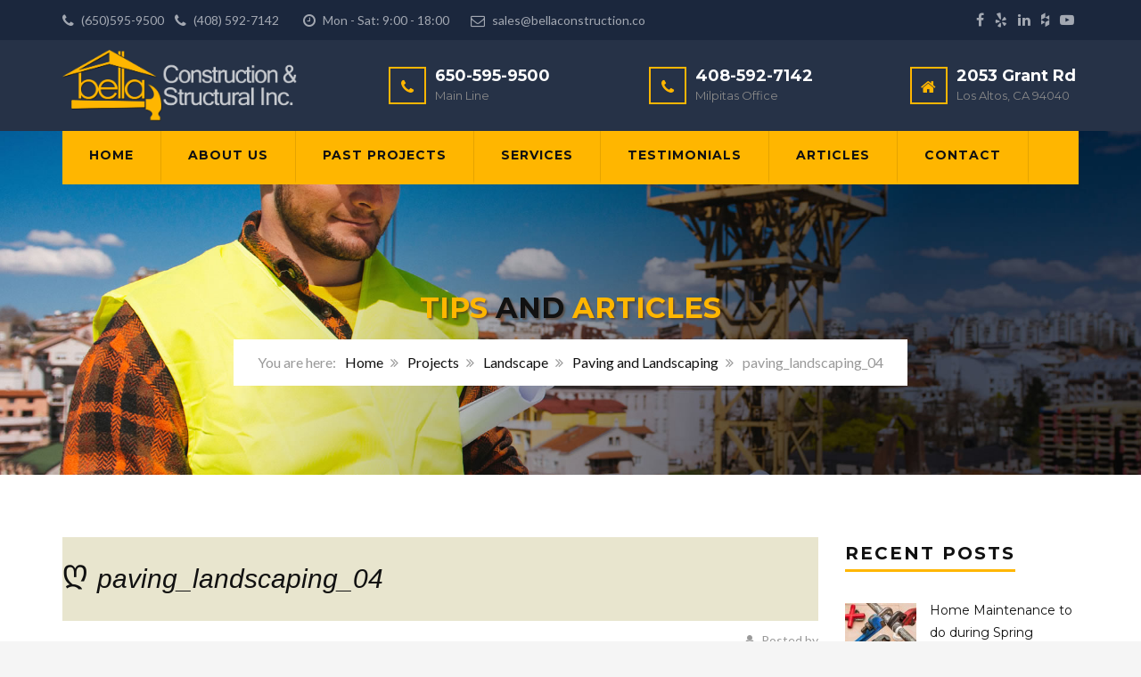

--- FILE ---
content_type: text/html; charset=UTF-8
request_url: https://www.bellaconstruction.co/project/paving-and-landscaping/paving_landscaping_04/
body_size: 10233
content:
<!DOCTYPE html><html lang="en-US"><head><meta charset="UTF-8"><meta name="viewport" content="width=device-width, initial-scale=1"><link rel="profile" href="https://gmpg.org/xfn/11"><link rel="pingback" href="https://www.bellaconstruction.co/xmlrpc.php"><link rel="shortcut icon" href="https://structure.thememove.com/data/images/favicon.ico"><link rel="apple-touch-icon" href="https://www.bellaconstruction.co/wp-content/uploads/2019/07/bella-logo-gold-100.png"/><meta name='robots' content='index, follow, max-image-preview:large, max-snippet:-1, max-video-preview:-1' /><link media="all" href="https://www.bellaconstruction.co/wp-content/cache/autoptimize/css/autoptimize_215baa7ef3ffde56dfb59a75b3108b92.css" rel="stylesheet"><title>paving_landscaping_04 - Bella Construction and Structural</title><link rel="canonical" href="https://www.bellaconstruction.co/project/paving-and-landscaping/paving_landscaping_04/" /><meta property="og:locale" content="en_US" /><meta property="og:type" content="article" /><meta property="og:title" content="paving_landscaping_04 - Bella Construction and Structural" /><meta property="og:url" content="https://www.bellaconstruction.co/project/paving-and-landscaping/paving_landscaping_04/" /><meta property="og:site_name" content="Bella Construction and Structural" /><meta property="article:publisher" content="https://www.facebook.com/bellaconstructionstructure/" /><meta property="og:image" content="https://www.bellaconstruction.co/project/paving-and-landscaping/paving_landscaping_04" /><meta property="og:image:width" content="2048" /><meta property="og:image:height" content="1536" /><meta property="og:image:type" content="image/jpeg" /><meta name="twitter:card" content="summary_large_image" /> <script type="application/ld+json" class="yoast-schema-graph">{"@context":"https://schema.org","@graph":[{"@type":"WebPage","@id":"https://www.bellaconstruction.co/project/paving-and-landscaping/paving_landscaping_04/","url":"https://www.bellaconstruction.co/project/paving-and-landscaping/paving_landscaping_04/","name":"paving_landscaping_04 - Bella Construction and Structural","isPartOf":{"@id":"https://www.bellaconstruction.co/#website"},"primaryImageOfPage":{"@id":"https://www.bellaconstruction.co/project/paving-and-landscaping/paving_landscaping_04/#primaryimage"},"image":{"@id":"https://www.bellaconstruction.co/project/paving-and-landscaping/paving_landscaping_04/#primaryimage"},"thumbnailUrl":"https://www.bellaconstruction.co/wp-content/uploads/2019/11/paving_landscaping_04.jpg","datePublished":"2019-11-17T14:40:47+00:00","dateModified":"2019-11-17T14:40:47+00:00","breadcrumb":{"@id":"https://www.bellaconstruction.co/project/paving-and-landscaping/paving_landscaping_04/#breadcrumb"},"inLanguage":"en-US","potentialAction":[{"@type":"ReadAction","target":["https://www.bellaconstruction.co/project/paving-and-landscaping/paving_landscaping_04/"]}]},{"@type":"ImageObject","inLanguage":"en-US","@id":"https://www.bellaconstruction.co/project/paving-and-landscaping/paving_landscaping_04/#primaryimage","url":"https://www.bellaconstruction.co/wp-content/uploads/2019/11/paving_landscaping_04.jpg","contentUrl":"https://www.bellaconstruction.co/wp-content/uploads/2019/11/paving_landscaping_04.jpg","width":2048,"height":1536},{"@type":"BreadcrumbList","@id":"https://www.bellaconstruction.co/project/paving-and-landscaping/paving_landscaping_04/#breadcrumb","itemListElement":[{"@type":"ListItem","position":1,"name":"Home","item":"https://www.bellaconstruction.co/"},{"@type":"ListItem","position":2,"name":"Paving and Landscaping","item":"https://www.bellaconstruction.co/project/paving-and-landscaping/"},{"@type":"ListItem","position":3,"name":"paving_landscaping_04"}]},{"@type":"WebSite","@id":"https://www.bellaconstruction.co/#website","url":"https://www.bellaconstruction.co/","name":"Bella Construction and Structural","description":"High Quality Construction and Structural Services","publisher":{"@id":"https://www.bellaconstruction.co/#organization"},"potentialAction":[{"@type":"SearchAction","target":{"@type":"EntryPoint","urlTemplate":"https://www.bellaconstruction.co/?s={search_term_string}"},"query-input":"required name=search_term_string"}],"inLanguage":"en-US"},{"@type":"Organization","@id":"https://www.bellaconstruction.co/#organization","name":"Bella Construction and Structural","url":"https://www.bellaconstruction.co/","logo":{"@type":"ImageObject","inLanguage":"en-US","@id":"https://www.bellaconstruction.co/#/schema/logo/image/","url":"https://www.bellaconstruction.co/wp-content/uploads/2020/03/header-logo.png","contentUrl":"https://www.bellaconstruction.co/wp-content/uploads/2020/03/header-logo.png","width":1260,"height":385,"caption":"Bella Construction and Structural"},"image":{"@id":"https://www.bellaconstruction.co/#/schema/logo/image/"},"sameAs":["https://www.facebook.com/bellaconstructionstructure/"]}]}</script> <link rel='dns-prefetch' href='//fonts.googleapis.com' /><link rel="alternate" type="application/rss+xml" title="Bella Construction and Structural &raquo; Feed" href="https://www.bellaconstruction.co/feed/" /><link rel="alternate" type="application/rss+xml" title="Bella Construction and Structural &raquo; Comments Feed" href="https://www.bellaconstruction.co/comments/feed/" /><link rel="alternate" type="application/rss+xml" title="Bella Construction and Structural &raquo; paving_landscaping_04 Comments Feed" href="https://www.bellaconstruction.co/project/paving-and-landscaping/paving_landscaping_04/feed/" /><link rel='stylesheet' id='tp-lato-css' href='https://fonts.googleapis.com/css?family=Lato%3A300%2C400%2C700%2C900&#038;ver=6.2.8' type='text/css' media='all' /><link rel='stylesheet' id='tp-montserrat-css' href='https://fonts.googleapis.com/css?family=Montserrat%3A400%2C700&#038;ver=6.2.8' type='text/css' media='all' /><link rel='stylesheet' id='vc_google_fonts_playfair_displayregularitalic700700italic900900italic-css-css' href='//fonts.googleapis.com/css?family=Playfair+Display%3Aregular%2Citalic%2C700%2C700italic%2C900%2C900italic&#038;ver=6.2.8' type='text/css' media='all' /><link rel='stylesheet' id='kirki_google_fonts-css' href='//fonts.googleapis.com/css?family=Lato%3Aregular%2Citalic%2C300%2C700%7CMontserrat%3Aregular%2C700%3A400%26subset%3Dcyrillic%2Ccyrillic-ext%2Cdevanagari%2Cgreek%2Cgreek-ext%2Ckhmer%2Clatin%2Clatin-ext%2Cvietnamese&#038;ver=6.2.8' type='text/css' media='all' /> <script type="823c326c12ed5279046c7a5a-text/javascript" src='https://www.bellaconstruction.co/wp-includes/js/jquery/jquery.min.js' id='jquery-core-js'></script> <link rel="https://api.w.org/" href="https://www.bellaconstruction.co/wp-json/" /><link rel="alternate" type="application/json" href="https://www.bellaconstruction.co/wp-json/wp/v2/media/75528" /><link rel="EditURI" type="application/rsd+xml" title="RSD" href="https://www.bellaconstruction.co/xmlrpc.php?rsd" /><link rel="wlwmanifest" type="application/wlwmanifest+xml" href="https://www.bellaconstruction.co/wp-includes/wlwmanifest.xml" /><link rel='shortlink' href='https://www.bellaconstruction.co/?p=75528' /><link rel="alternate" type="application/json+oembed" href="https://www.bellaconstruction.co/wp-json/oembed/1.0/embed?url=https%3A%2F%2Fwww.bellaconstruction.co%2Fproject%2Fpaving-and-landscaping%2Fpaving_landscaping_04%2F" /><link rel="alternate" type="text/xml+oembed" href="https://www.bellaconstruction.co/wp-json/oembed/1.0/embed?url=https%3A%2F%2Fwww.bellaconstruction.co%2Fproject%2Fpaving-and-landscaping%2Fpaving_landscaping_04%2F&#038;format=xml" /> <script type="823c326c12ed5279046c7a5a-text/javascript">var ajaxRevslider;
			
			jQuery(document).ready(function() {
				// CUSTOM AJAX CONTENT LOADING FUNCTION
				ajaxRevslider = function(obj) {
				
					// obj.type : Post Type
					// obj.id : ID of Content to Load
					// obj.aspectratio : The Aspect Ratio of the Container / Media
					// obj.selector : The Container Selector where the Content of Ajax will be injected. It is done via the Essential Grid on Return of Content
					
					var content = "";

					data = {};
					
					data.action = 'revslider_ajax_call_front';
					data.client_action = 'get_slider_html';
					data.token = 'b0176b44f7';
					data.type = obj.type;
					data.id = obj.id;
					data.aspectratio = obj.aspectratio;
					
					// SYNC AJAX REQUEST
					jQuery.ajax({
						type:"post",
						url:"https://www.bellaconstruction.co/wp-admin/admin-ajax.php",
						dataType: 'json',
						data:data,
						async:false,
						success: function(ret, textStatus, XMLHttpRequest) {
							if(ret.success == true)
								content = ret.data;								
						},
						error: function(e) {
							console.log(e);
						}
					});
					
					 // FIRST RETURN THE CONTENT WHEN IT IS LOADED !!
					 return content;						 
				};
				
				// CUSTOM AJAX FUNCTION TO REMOVE THE SLIDER
				var ajaxRemoveRevslider = function(obj) {
					return jQuery(obj.selector+" .rev_slider").revkill();
				};

				// EXTEND THE AJAX CONTENT LOADING TYPES WITH TYPE AND FUNCTION
				var extendessential = setInterval(function() {
					if (jQuery.fn.tpessential != undefined) {
						clearInterval(extendessential);
						if(typeof(jQuery.fn.tpessential.defaults) !== 'undefined') {
							jQuery.fn.tpessential.defaults.ajaxTypes.push({type:"revslider",func:ajaxRevslider,killfunc:ajaxRemoveRevslider,openAnimationSpeed:0.3});   
							// type:  Name of the Post to load via Ajax into the Essential Grid Ajax Container
							// func: the Function Name which is Called once the Item with the Post Type has been clicked
							// killfunc: function to kill in case the Ajax Window going to be removed (before Remove function !
							// openAnimationSpeed: how quick the Ajax Content window should be animated (default is 0.3)
						}
					}
				},30);
			});</script> <meta name="generator" content="Powered by WPBakery Page Builder - drag and drop page builder for WordPress."/> <!--[if lte IE 9]><link rel="stylesheet" type="text/css" href="https://www.bellaconstruction.co/wp-content/plugins/js_composer/assets/css/vc_lte_ie9.min.css" media="screen"><![endif]--><meta name="generator" content="Powered by Slider Revolution 5.4.8.1 - responsive, Mobile-Friendly Slider Plugin for WordPress with comfortable drag and drop interface." /> <script type="823c326c12ed5279046c7a5a-text/javascript">function setREVStartSize(e){									
						try{ e.c=jQuery(e.c);var i=jQuery(window).width(),t=9999,r=0,n=0,l=0,f=0,s=0,h=0;
							if(e.responsiveLevels&&(jQuery.each(e.responsiveLevels,function(e,f){f>i&&(t=r=f,l=e),i>f&&f>r&&(r=f,n=e)}),t>r&&(l=n)),f=e.gridheight[l]||e.gridheight[0]||e.gridheight,s=e.gridwidth[l]||e.gridwidth[0]||e.gridwidth,h=i/s,h=h>1?1:h,f=Math.round(h*f),"fullscreen"==e.sliderLayout){var u=(e.c.width(),jQuery(window).height());if(void 0!=e.fullScreenOffsetContainer){var c=e.fullScreenOffsetContainer.split(",");if (c) jQuery.each(c,function(e,i){u=jQuery(i).length>0?u-jQuery(i).outerHeight(!0):u}),e.fullScreenOffset.split("%").length>1&&void 0!=e.fullScreenOffset&&e.fullScreenOffset.length>0?u-=jQuery(window).height()*parseInt(e.fullScreenOffset,0)/100:void 0!=e.fullScreenOffset&&e.fullScreenOffset.length>0&&(u-=parseInt(e.fullScreenOffset,0))}f=u}else void 0!=e.minHeight&&f<e.minHeight&&(f=e.minHeight);e.c.closest(".rev_slider_wrapper").css({height:f})					
						}catch(d){console.log("Failure at Presize of Slider:"+d)}						
					};</script> <noscript><style type="text/css">.wpb_animate_when_almost_visible { opacity: 1; }</style></noscript>  <script type="823c326c12ed5279046c7a5a-text/javascript" src="https://cdn.rlets.com/capture_configs/6ba/1a9/ec5/ea94138b12ca2acb17eb5fd.js" async="async"></script> </head><body data-rsssl=1 class="attachment attachment-template-default single single-attachment postid-75528 attachmentid-75528 attachment-jpeg custom-background wp-embed-responsive tm-infinity header-preset-02 uncover header-sticky top-area-enable full-width scheme core_1351 bella-child wpb-js-composer js-comp-ver-5.6 vc_responsive"><div id="page" class="hfeed site animsition"><div class="header-wrapper"><div class="top-area"><div class="container"><div class="row"><div class="col-md-9 hidden-xs hidden-sm"><aside id="text-5" class="widget widget_text"><div class="textwidget"><i class="fa fa-phone"></i> (650)595-9500 &nbsp;&nbsp; <i class="fa fa-phone"></i> (408) 592-7142  &nbsp;   &nbsp; &nbsp;   &nbsp; <i class="fa fa-clock-o"></i> Mon - Sat: 9:00 - 18:00 &nbsp;&nbsp; &nbsp;   &nbsp; <i class="fa fa-envelope-o"></i> <a href="/cdn-cgi/l/email-protection" class="__cf_email__" data-cfemail="e49785888197a48681888885878b8a9790969187908d8b8aca878b">[email&#160;protected]</a></div></aside></div><div class="col-md-3 col-xs-7 social"><div class="menu-social-profile-links-container"><ul id="menu-social-profile-links" class="menu"><li id="menu-item-619" class="menu-item menu-item-type-custom menu-item-object-custom menu-item-619"><a target="_blank" rel="noopener" href="https://www.facebook.com/bellaconstructionstructure">facebook</a></li><li id="menu-item-75087" class="menu-item menu-item-type-custom menu-item-object-custom menu-item-75087"><a target="_blank" rel="noopener" href="https://www.yelp.com/biz/bella-construction-and-structural-los-altos-3">yelp</a></li><li id="menu-item-620" class="menu-item menu-item-type-custom menu-item-object-custom menu-item-620"><a target="_blank" rel="noopener" href="https://www.linkedin.com/in/bella-construction-structural-38615778/">linkedin</a></li><li id="menu-item-622" class="menu-item menu-item-type-custom menu-item-object-custom menu-item-622"><a target="_blank" rel="noopener" href="https://www.houzz.com/pro/peter-bella/bella-construction-and-structural-company">houzz</a></li><li id="menu-item-623" class="menu-item menu-item-type-custom menu-item-object-custom menu-item-623"><a target="_blank" rel="noopener" href="https://www.youtube.com/channel/UC9jHkDgIYbbNpMi_EL3F7qA/videos">youtube</a></li></ul></div></div></div></div></div><header class="header" role="banner" itemscope="itemscope" itemtype="http://schema.org/WPHeader"><div class="container"><div class="row"><div class="col-md-3 col-sm-10"><div class="site-branding"> <a href="https://www.bellaconstruction.co/" rel="home"> <img src="https://www.bellaconstruction.co/wp-content/uploads/2020/03/header-logo.png"
 alt="logo"/> </a></div></div><div class="col-md-9 hidden-xs hidden-sm header-right"><aside id="text-6" class="widget widget_text"><div class="textwidget"><div class="row extra-info"><div class="col-md-1"></div><div class="col-md-4"> <i class="fa fa-phone"></i>650-595-9500 <br> <span>Main Line</span></div><div class="col-md-4"> <i class="fa fa-phone"></i>408-592-7142<br> <span>Milpitas Office</span></div><div class="col-md-3"> <i class="fa fa-home"></i>2053 Grant Rd <br> <span>Los Altos, CA 94040</span></div></div></div></aside></div></div></div></header><div class="nav"><div class="container"> <a href="#menu"><span class="menu-link"><i class="fa fa-navicon"></i></span></a><nav class="navigation" role="navigation"><div class="primary-menu"><ul id="primary-menu" class="menu"><li id="menu-item-75091" class="menu-item menu-item-type-post_type menu-item-object-page menu-item-home menu-item-75091"><a href="https://www.bellaconstruction.co/">Home</a></li><li id="menu-item-75192" class="menu-item menu-item-type-post_type menu-item-object-page menu-item-75192"><a href="https://www.bellaconstruction.co/about/">About Us</a></li><li id="menu-item-73326" class="menu-item menu-item-type-post_type menu-item-object-page menu-item-73326"><a href="https://www.bellaconstruction.co/projects/">Past Projects</a></li><li id="menu-item-74233" class="menu-item menu-item-type-post_type menu-item-object-page menu-item-has-children menu-item-74233 mega-menu"><a href="https://www.bellaconstruction.co/services/">Services</a><ul class="sub-menu"><li id="menu-item-74473" class="menu-item menu-item-type-post_type menu-item-object-tm_mega_menu menu-item-74473"><span><div class="mega-menu-content"><div  class="vc_row wpb_row   " style=""><div class=" boxed"><div class="container"><div class="vc_row"><div class="wpb_column vc_column_container col-sm-3 vc_col-sm-3 col-lg-3 vc_col-lg-3"><div class="vc_column-inner"><div class="wpb_wrapper"><div  class="wpb_single_image wpb_content_element vc_align_center"><figure class="wpb_wrapper vc_figure"><div class="vc_single_image-wrapper   vc_box_border_grey"><img width="230" height="258" src="https://www.bellaconstruction.co/wp-content/uploads/2015/08/mega.jpg" class="vc_single_image-img attachment-full" alt="" decoding="async" loading="lazy" /></div></figure></div></div></div></div><div class="wpb_column vc_column_container col-sm-3 vc_col-sm-3 col-lg-3 vc_col-lg-3"><div class="vc_column-inner"><div class="wpb_wrapper"><div class="wpb_text_column wpb_content_element " ><div class="wpb_wrapper"><h4>Structural</h4><ul><li><a href="https://www.bellaconstruction.co/services/foundation-repair/">Foundation Construction and Repair</a></li><li><a href="https://www.bellaconstruction.co/services/seismic-retrofitting/">Seismic Retrofit</a></li><li><a href="https://www.bellaconstruction.co/services/retaining-walls/">Retaining Walls</a></li><li><a href="https://www.bellaconstruction.co/services/seismic-retrofitting/">House Bolting</a></li><li><a href="https://www.bellaconstruction.co/services/framing-and-finish-work/">Framing</a></li></ul></div></div></div></div></div><div class="wpb_column vc_column_container col-sm-3 vc_col-sm-3 col-lg-3 vc_col-lg-3"><div class="vc_column-inner"><div class="wpb_wrapper"><div class="wpb_text_column wpb_content_element " ><div class="wpb_wrapper"><h4>New Construction</h4><ul><li><a href="https://www.bellaconstruction.co/services/new-construction/">New Constructions and Additions</a></li><li><a href="https://www.bellaconstruction.co/services/roof-services/">Roofing</a></li><li><a href="https://www.bellaconstruction.co/services/decks-and-patios/">Deck, Fences Patios and Railings</a></li><li><a href="https://www.bellaconstruction.co/services/driveways-and-paving/">Driveways and Walkways</a></li><li><a href="https://www.bellaconstruction.co/services/framing-and-finish-work/">Framing</a></li></ul></div></div></div></div></div><div class="wpb_column vc_column_container col-sm-3 vc_col-sm-3 col-lg-3 vc_col-lg-3"><div class="vc_column-inner"><div class="wpb_wrapper"><div class="wpb_text_column wpb_content_element " ><div class="wpb_wrapper"><h4>Upgrades and Repairs</h4><ul><li><a href="https://www.bellaconstruction.co/services/remodeling/">Home Remodeling</a></li><li><a href="https://www.bellaconstruction.co/services/driveways-and-paving/">Paving Services</a></li><li><a href="https://www.bellaconstruction.co/services/kitchen-and-bathroom-remodeling/">Bathroom or Kitchen Remodeling</a></li><li><a href="https://www.bellaconstruction.co/services/roof-services/">Roof Repairs</a></li><li><a href="https://www.bellaconstruction.co/services/plumbing-and-leaks/">Plumbing Services</a></li></ul></div></div></div></div></div></div></div></div></div></div></span></li></ul></li><li id="menu-item-75191" class="menu-item menu-item-type-post_type menu-item-object-page menu-item-75191"><a href="https://www.bellaconstruction.co/about/testimonials/">Testimonials</a></li><li id="menu-item-74197" class="menu-item menu-item-type-post_type menu-item-object-page menu-item-74197"><a href="https://www.bellaconstruction.co/articles/">Articles</a></li><li id="menu-item-73655" class="menu-item menu-item-type-post_type menu-item-object-page menu-item-73655"><a href="https://www.bellaconstruction.co/contact/">Contact</a></li></ul></div></nav></div></div></div><div class="content-wrapper"><div data-stellar-background-ratio="0.5" class="has-bg"><div class="container"><h1><span>Tips</span> and <span>Articles</span></h1><div class="breadcrumb"><div class="container"><ul class="tm_bread_crumb"><li class="level-1 top"><a href="https://www.bellaconstruction.co/">Home</a></li><li class="level-2 sub"><a href="https://www.bellaconstruction.co/our-projects-archive/">Projects</a></li><li class="level-3 sub"><a href="https://www.bellaconstruction.co/our-projects-archive/landscape/">Landscape</a></li><li class="level-4 sub"><a href="https://www.bellaconstruction.co/project/paving-and-landscaping/">Paving and Landscaping</a></li><li class="level-5 sub tail current">paving_landscaping_04</li></ul></div></div></div></div><div class="container"><div class="row"><div class="col-md-9"><main class="content" role="main"><article id="post-75528" class="post-75528 attachment type-attachment status-inherit hentry"><header class="entry-header"><h1 class="entry-title">paving_landscaping_04</h1></header><div class="entry-meta"> <span class="author vcard"><i
 class="fa fa-user"></i> Posted by Construction Specialist</span> <span class="categories-links"><i
 class="fa fa-folder"></i> In </span></div><div class="entry-content"><p class="attachment"><a href='https://www.bellaconstruction.co/wp-content/uploads/2019/11/paving_landscaping_04.jpg'><img width="360" height="270" src="https://www.bellaconstruction.co/wp-content/uploads/2019/11/paving_landscaping_04-360x270.jpg" class="attachment-medium size-medium" alt="" decoding="async" loading="lazy" srcset="https://www.bellaconstruction.co/wp-content/uploads/2019/11/paving_landscaping_04-360x270.jpg 360w, https://www.bellaconstruction.co/wp-content/uploads/2019/11/paving_landscaping_04-768x576.jpg 768w, https://www.bellaconstruction.co/wp-content/uploads/2019/11/paving_landscaping_04-1024x768.jpg 1024w, https://www.bellaconstruction.co/wp-content/uploads/2019/11/paving_landscaping_04-300x225.jpg 300w, https://www.bellaconstruction.co/wp-content/uploads/2019/11/paving_landscaping_04.jpg 2048w" sizes="(max-width: 360px) 100vw, 360px" /></a></p></div><div class="entry-bottom"><div class="row"><div class="col-sm-8"></div><div class="col-sm-4"><div class="share"> <span><i class="fa fa-share-alt"></i> Share: </span> <span><a target="_blank" href="https://www.facebook.com/sharer/sharer.php?u=https://www.bellaconstruction.co/project/paving-and-landscaping/paving_landscaping_04/"><i
 class="fa fa-facebook"></i></a></span> <span><a target="_blank" href="https://twitter.com/share?text=paving_landscaping_04&url=https://www.bellaconstruction.co/project/paving-and-landscaping/paving_landscaping_04/"><i
 class="fa fa-twitter"></i></a></span> <span><a target="_blank" href="https://plus.google.com/share?url=https://www.bellaconstruction.co/project/paving-and-landscaping/paving_landscaping_04/"><i
 class="fa fa-google-plus"></i></a></span></div></div></div></div></article><div id="comments" class="comments-area"><div id="respond" class="comment-respond"><h3 id="reply-title" class="comment-reply-title">Write a Reply or Comment <small><a rel="nofollow" id="cancel-comment-reply-link" href="/project/paving-and-landscaping/paving_landscaping_04/#respond" style="display:none;">Cancel reply</a></small></h3><p class="must-log-in">You must be <a href="https://www.bellaconstruction.co/wp-login.php?redirect_to=https%3A%2F%2Fwww.bellaconstruction.co%2Fproject%2Fpaving-and-landscaping%2Fpaving_landscaping_04%2F">logged in</a> to post a comment.</p></div></div></main></div><div class="col-md-3"><aside class="sidebar" itemscope="itemscope" itemtype="http://schema.org/WPSideBar"><aside id="text-10" class="widget widget_text"><h3 class="widget-title">Recent Posts</h3><div class="textwidget"><div class="recent-posts"><div class="recent-posts__item"> <a href="https://www.bellaconstruction.co/home-maintenance-to-do-during-spring-season/" class="recent-posts__thumb"> <img width="120" height="90" src="https://www.bellaconstruction.co/wp-content/uploads/bfi_thumb/spring-maintenance-plumbing-electrical-ojiky9kwxe3bz4zns8pj6dp49q25zf1hohuk15q16s.jpg" class="attachment-120x90x1 size-120x90x1 wp-post-image" alt="" decoding="async" loading="lazy" /> </a> <a href="https://www.bellaconstruction.co/home-maintenance-to-do-during-spring-season/">Home Maintenance to do during Spring Season</a></div><div class="recent-posts__item"> <a href="https://www.bellaconstruction.co/low-cost-methods-for-home-improvement/" class="recent-posts__thumb"> <img width="120" height="90" src="https://www.bellaconstruction.co/wp-content/uploads/bfi_thumb/landscaping-ojijz4e5edzdw01f01toy8yop3a46tis6jr02ptxtw.jpg" class="attachment-120x90x1 size-120x90x1 wp-post-image" alt="" decoding="async" loading="lazy" /> </a> <a href="https://www.bellaconstruction.co/low-cost-methods-for-home-improvement/">Low-Cost Methods for Home Improvement</a></div><div class="recent-posts__item"> <a href="https://www.bellaconstruction.co/crucial-home-issues-that-shouldnt-be-ignored/" class="recent-posts__thumb"> <img width="120" height="90" src="https://www.bellaconstruction.co/wp-content/uploads/bfi_thumb/roofing_construction_repir_02-od8v2m8yiubi85j45bslh80xifbhbvobz9o8tjbamc.jpg" class="attachment-120x90x1 size-120x90x1 wp-post-image" alt="" decoding="async" loading="lazy" /> </a> <a href="https://www.bellaconstruction.co/crucial-home-issues-that-shouldnt-be-ignored/">Crucial Home Issues that Shouldn&#8217;t be Ignored</a></div><div class="recent-posts__item"> <a href="https://www.bellaconstruction.co/why-maintain-your-homes-foundation/" class="recent-posts__thumb"> <img width="120" height="90" src="https://www.bellaconstruction.co/wp-content/uploads/bfi_thumb/4-odcfox3sskuq0jrcfsu15s62r95grvnh94t8tdx3lw.jpg" class="attachment-120x90x1 size-120x90x1 wp-post-image" alt="" decoding="async" loading="lazy" /> </a> <a href="https://www.bellaconstruction.co/why-maintain-your-homes-foundation/">WHY MAINTAIN YOUR HOME’S FOUNDATION</a></div></div></div></aside><aside id="text-11" class="widget widget_text"><h3 class="widget-title">Latest Projects</h3><div class="textwidget"><article class="myportfolio-container minimal-light source_type_post" id="esg-grid-28-1-wrap"><div id="esg-grid-28-1" class="esg-grid" style="background: transparent;padding: 0px 0px 0px 0px ; box-sizing:border-box; -moz-box-sizing:border-box; -webkit-box-sizing:border-box;"><ul><li id="eg-28-post-id-74258" data-skin="thememove-gallery-1" class="filterall filter-bathroom filter-plumbing filter-remodeling eg-thememove-gallery-1-wrapper eg-post-id-74258" data-date="1433345849"><div class="esg-media-cover-wrapper"><div class="esg-entry-media"><img src="https://www.bellaconstruction.co/wp-content/uploads/2015/06/bathroom-upgrades-04-300x300.jpg" alt="" width="300" height="300"></div><div class="esg-entry-cover esg-transition" data-delay="0" data-duration="deafult" data-transition="esg-fade"><div class="esg-overlay esg-transition eg-thememove-gallery-1-container" data-delay="0" data-duration="default" data-transition="esg-fade"></div><div class="esg-center eg-post-74258 eg-thememove-gallery-1-element-0-a esg-transition" data-delay="0.1" data-duration="default" data-transition="esg-falldown"><a class="eg-thememove-gallery-1-element-0 eg-post-74258 esgbox" href="https://www.bellaconstruction.co/wp-content/uploads/2015/06/bathroom-upgrades-04.jpg" data-width="1440"  data-height="1440" ><i class="eg-icon-search"></i></a></div></div></div></li><li id="eg-28-post-id-221" data-skin="thememove-gallery-1" class="filterall filter-landscape filter-paving filter-upgrades eg-thememove-gallery-1-wrapper eg-post-id-221" data-date="1551519905"><div class="esg-media-cover-wrapper"><div class="esg-entry-media"><img src="https://www.bellaconstruction.co/wp-content/uploads/2015/03/backyard_paving_04-225x300.jpg" alt="" width="225" height="300"></div><div class="esg-entry-cover esg-transition" data-delay="0" data-duration="deafult" data-transition="esg-fade"><div class="esg-overlay esg-transition eg-thememove-gallery-1-container" data-delay="0" data-duration="default" data-transition="esg-fade"></div><div class="esg-center eg-post-221 eg-thememove-gallery-1-element-0-a esg-transition" data-delay="0.1" data-duration="default" data-transition="esg-falldown"><a class="eg-thememove-gallery-1-element-0 eg-post-221 esgbox" href="https://www.bellaconstruction.co/wp-content/uploads/2015/03/backyard_paving_04.jpg" data-width="1536"  data-height="2048" ><i class="eg-icon-search"></i></a></div></div></div></li><li id="eg-28-post-id-75519" data-skin="thememove-gallery-1" class="filterall filter-kitchen filter-plumbing filter-remodeling filter-upgrades eg-thememove-gallery-1-wrapper eg-post-id-75519" data-date="1574026265"><div class="esg-media-cover-wrapper"><div class="esg-entry-media"><img src="https://www.bellaconstruction.co/wp-content/uploads/2019/11/kitchen_remodeling-360x270.jpg" alt="" width="360" height="270"></div><div class="esg-entry-cover esg-transition" data-delay="0" data-duration="deafult" data-transition="esg-fade"><div class="esg-overlay esg-transition eg-thememove-gallery-1-container" data-delay="0" data-duration="default" data-transition="esg-fade"></div><div class="esg-center eg-post-75519 eg-thememove-gallery-1-element-0-a esg-transition" data-delay="0.1" data-duration="default" data-transition="esg-falldown"><a class="eg-thememove-gallery-1-element-0 eg-post-75519 esgbox" href="https://www.bellaconstruction.co/wp-content/uploads/2019/11/kitchen_remodeling.jpg" data-width="2048"  data-height="1536" ><i class="eg-icon-search"></i></a></div></div></div></li><li id="eg-28-post-id-75524" data-skin="thememove-gallery-1" class="filterall filter-landscape filter-paving filter-upgrades eg-thememove-gallery-1-wrapper eg-post-id-75524" data-date="1574026971"><div class="esg-media-cover-wrapper"><div class="esg-entry-media"><img src="https://www.bellaconstruction.co/wp-content/uploads/2019/11/paving_landscaping_01-360x270.jpg" alt="" width="360" height="270"></div><div class="esg-entry-cover esg-transition" data-delay="0" data-duration="deafult" data-transition="esg-fade"><div class="esg-overlay esg-transition eg-thememove-gallery-1-container" data-delay="0" data-duration="default" data-transition="esg-fade"></div><div class="esg-center eg-post-75524 eg-thememove-gallery-1-element-0-a esg-transition" data-delay="0.1" data-duration="default" data-transition="esg-falldown"><a class="eg-thememove-gallery-1-element-0 eg-post-75524 esgbox" href="https://www.bellaconstruction.co/wp-content/uploads/2019/11/paving_landscaping_01.jpg" data-width="2048"  data-height="1536" ><i class="eg-icon-search"></i></a></div></div></div></li></ul></div></article><div class="clear"></div> <script data-cfasync="false" src="/cdn-cgi/scripts/5c5dd728/cloudflare-static/email-decode.min.js"></script><script type="823c326c12ed5279046c7a5a-text/javascript">var essapi_28;
jQuery(document).ready(function() {
	essapi_28 = jQuery("#esg-grid-28-1").tpessential({
        gridID:28,
        layout:"even",
        forceFullWidth:"off",
        lazyLoad:"off",
        row:2,
		apiName: "essapi_28",
        loadMoreAjaxToken:"1a1e1ead39",
        loadMoreAjaxUrl:"https://www.bellaconstruction.co/wp-admin/admin-ajax.php",
        loadMoreAjaxAction:"Essential_Grid_Front_request_ajax",
        ajaxContentTarget:"ess-grid-ajax-container-",
        ajaxScrollToOffset:"0",
        ajaxCloseButton:"off",
        ajaxContentSliding:"on",
        ajaxScrollToOnLoad:"on",
        ajaxCallbackArgument:"off",
        ajaxNavButton:"off",
        ajaxCloseType:"type1",
        ajaxCloseInner:"false",
        ajaxCloseStyle:"light",
        ajaxClosePosition:"tr",
        space:15,
        pageAnimation:"fade",
        startAnimation: "none",
        startAnimationSpeed: 1000,
        startAnimationDelay: 100,
        startAnimationType: "item",
        animationType: "item",
        paginationScrollToTop:"off",
        paginationAutoplay:"off",
        spinner:"spinner0",
        evenGridMasonrySkinPusher:"off",
        lightBoxMode:"all",
		lightboxHash:"group",
		lightboxPostMinWid:"75%",
		lightboxPostMaxWid:"75%",
        lightboxSpinner:"off",
        lightBoxFeaturedImg:"off",
        lightBoxPostTitle:"off",
        lightBoxPostTitleTag:"h2",
		lightboxMargin : "0|0|0|0",
		lbContentPadding : "0|0|0|0",
		lbContentOverflow : "auto",
        animSpeed:1000,
        delayBasic:1,
        mainhoverdelay:1,
        filterType:"single",
        showDropFilter:"hover",
        filterGroupClass:"esg-fgc-28",
        filterNoMatch:"No Items for the Selected Filter",
        filterDeepLink:"off",
        hideMarkups: "on",
        inViewport: true,
        viewportBuffer: 20,
        youtubeNoCookie:"false",
        convertFilterMobile:false,
        paginationSwipe: "off",
        paginationDragVer: "on",
        pageSwipeThrottle: 30,
        googleFonts:['Lato:300,400,700,900','Montserrat:400,700'],
        aspectratio:"1:1",
        hideBlankItemsAt: "1",
        responsiveEntries: [
						{ width:1400,amount:2,mmheight:0},
						{ width:1170,amount:2,mmheight:0},
						{ width:1024,amount:2,mmheight:0},
						{ width:960,amount:32,mmheight:0},
						{ width:778,amount:2,mmheight:0},
						{ width:640,amount:2,mmheight:0},
						{ width:480,amount:1,mmheight:0}
						]
	});

	var arrows = true,
        lightboxOptions = {
		margin : [0,0,0,0],
		buttons : ["share","thumbs","close"],
		infobar : true,
		loop : true,
		slideShow : {"autoStart": false, "speed": 3000},
		animationEffect : "fade",
		animationDuration : 500,
		beforeShow: function(a, c) {
          if(!arrows) {
              jQuery("body").addClass("esgbox-hidearrows");
          }
			var i = 0,
				multiple = false;
			a = a.slides;
			for(var b in a) {
				i++;
				if(i > 1) {
					multiple = true;
					break;
				}
			}
			if(!multiple) jQuery("body").addClass("esgbox-single");
			if(c.type === "image") jQuery(".esgbox-button--zoom").show();
		},
		beforeLoad: function(a, b) {
			jQuery("body").removeClass("esg-four-by-three");
			if(b.opts.$orig.data("ratio") === "4:3") jQuery("body").addClass("esg-four-by-three");
		},
		afterLoad: function() {jQuery(window).trigger("resize.esglb");},
		afterClose : function() {jQuery("body").removeClass("esgbox-hidearrows esgbox-single");},
		transitionEffect : "fade",
		transitionDuration : 366,
		hash : "group",
		arrows : true,
		wheel : false,
	};

	jQuery("#esg-grid-28-1").data("lightboxsettings", lightboxOptions);


	try{
	    jQuery("#esg-grid-28-1 .esgbox").esgbox(lightboxOptions);
    } catch (e) {}

});</script> </div></aside></aside></div></div></div></div><div class="bottom-wrapper"><footer class="footer" role="contentinfo" itemscope="itemscope" itemtype="http://schema.org/WPFooter"><div class="container"><div class="row"><div class="col-md-4"><aside id="text-3" class="widget widget_text"><h3 class="widget-title">About Us</h3><div class="textwidget"><p><img src="https://www.bellaconstruction.co/wp-content/uploads/2020/03/logo-gold-long3.png" alt="" /></p><p>Bella Construction and Structural Inc. is a family owned  construction company mainly operating in California.</p></div></aside><aside id="text-9" class="widget widget_text"><div class="textwidget"></div></aside><div class="social"><div class="menu-social-profile-links-container"><ul id="menu-social-profile-links-1" class="menu"><li class="menu-item menu-item-type-custom menu-item-object-custom menu-item-619"><a target="_blank" rel="noopener" href="https://www.facebook.com/bellaconstructionstructure">facebook</a></li><li class="menu-item menu-item-type-custom menu-item-object-custom menu-item-75087"><a target="_blank" rel="noopener" href="https://www.yelp.com/biz/bella-construction-and-structural-los-altos-3">yelp</a></li><li class="menu-item menu-item-type-custom menu-item-object-custom menu-item-620"><a target="_blank" rel="noopener" href="https://www.linkedin.com/in/bella-construction-structural-38615778/">linkedin</a></li><li class="menu-item menu-item-type-custom menu-item-object-custom menu-item-622"><a target="_blank" rel="noopener" href="https://www.houzz.com/pro/peter-bella/bella-construction-and-structural-company">houzz</a></li><li class="menu-item menu-item-type-custom menu-item-object-custom menu-item-623"><a target="_blank" rel="noopener" href="https://www.youtube.com/channel/UC9jHkDgIYbbNpMi_EL3F7qA/videos">youtube</a></li></ul></div></div></div><div class="col-md-4"><aside id="better-menu-widget-2" class="widget better-menu-widget"><h3 class="widget-title">Information</h3><div class="menu-information-container"><ul id="menu-information" class="menu"><li id="menu-item-75157" class="menu-item menu-item-type-post_type menu-item-object-page menu-item-home menu-item-75157"><a href="https://www.bellaconstruction.co/">Home</a></li><li id="menu-item-75494" class="menu-item menu-item-type-post_type menu-item-object-page menu-item-75494"><a href="https://www.bellaconstruction.co/about/">About Us</a></li><li id="menu-item-75495" class="menu-item menu-item-type-post_type menu-item-object-page menu-item-75495"><a href="https://www.bellaconstruction.co/services/">Services</a></li><li id="menu-item-75496" class="menu-item menu-item-type-post_type menu-item-object-page menu-item-75496"><a href="https://www.bellaconstruction.co/about/testimonials/">Testimonials</a></li><li id="menu-item-77870" class="menu-item menu-item-type-post_type menu-item-object-page menu-item-77870"><a href="https://www.bellaconstruction.co/about/reviews/">Reviews</a></li><li id="menu-item-75497" class="menu-item menu-item-type-post_type menu-item-object-page menu-item-75497"><a href="https://www.bellaconstruction.co/articles/">Articles</a></li><li id="menu-item-73029" class="menu-item menu-item-type-post_type menu-item-object-page menu-item-73029"><a href="https://www.bellaconstruction.co/contact/">Contact</a></li></ul></div></aside></div><div class="col-md-4"><aside id="text-4" class="widget widget_text"><h3 class="widget-title">Contact Information</h3><div class="textwidget"><p><i class="fa fa-map-marker"></i> 2053 Grant Rd
Los Altos, CA 94040</p><p><i class="fa fa-phone"></i> LOS ALTOS: 650-595-9500<br /> <i class="fa fa-phone"></i> MILPITAS: 408-592-7142<br /><i class="fa fa-phone"></i> LBERKELEY: 510-538-7919<br /></p><p><i class="fa fa-envelope"></i> <a href="/cdn-cgi/l/email-protection" class="__cf_email__" data-cfemail="d0a3b1bcb5a390b2b5bcbcb1b3bfbea3a4a2a5b3a4b9bfbefeb3bf">[email&#160;protected]</a></p><p><i class="fa fa-clock-o"></i> Mon - Sat: 9:00 - 18:00</p></div></aside></div></div></div></footer><div class="copyright"><div class="container"> Copyright 2023 Bella Construction and Structural Inc. . All right reserved.</div></div></div></div> <a class="scrollup"><i class="fa fa-angle-up"></i></a><nav id="menu"><div class="primary-menu"><ul id="primary-menu" class="menu"><li class="menu-item menu-item-type-post_type menu-item-object-page menu-item-home menu-item-75091"><a href="https://www.bellaconstruction.co/">Home</a></li><li class="menu-item menu-item-type-post_type menu-item-object-page menu-item-75192"><a href="https://www.bellaconstruction.co/about/">About Us</a></li><li class="menu-item menu-item-type-post_type menu-item-object-page menu-item-73326"><a href="https://www.bellaconstruction.co/projects/">Past Projects</a></li><li class="menu-item menu-item-type-post_type menu-item-object-page menu-item-has-children menu-item-74233 mega-menu"><a href="https://www.bellaconstruction.co/services/">Services</a><ul class="sub-menu"><li class="menu-item menu-item-type-post_type menu-item-object-tm_mega_menu menu-item-74473"><span><div class="mega-menu-content"><div  class="vc_row wpb_row   " style=""><div class=" boxed"><div class="container"><div class="vc_row"><div class="wpb_column vc_column_container col-sm-3 vc_col-sm-3 col-lg-3 vc_col-lg-3"><div class="vc_column-inner"><div class="wpb_wrapper"><div  class="wpb_single_image wpb_content_element vc_align_center"><figure class="wpb_wrapper vc_figure"><div class="vc_single_image-wrapper   vc_box_border_grey"><img width="230" height="258" src="https://www.bellaconstruction.co/wp-content/uploads/2015/08/mega.jpg" class="vc_single_image-img attachment-full" alt="" decoding="async" loading="lazy" /></div></figure></div></div></div></div><div class="wpb_column vc_column_container col-sm-3 vc_col-sm-3 col-lg-3 vc_col-lg-3"><div class="vc_column-inner"><div class="wpb_wrapper"><div class="wpb_text_column wpb_content_element " ><div class="wpb_wrapper"><h4>Structural</h4><ul><li><a href="https://www.bellaconstruction.co/services/foundation-repair/">Foundation Construction and Repair</a></li><li><a href="https://www.bellaconstruction.co/services/seismic-retrofitting/">Seismic Retrofit</a></li><li><a href="https://www.bellaconstruction.co/services/retaining-walls/">Retaining Walls</a></li><li><a href="https://www.bellaconstruction.co/services/seismic-retrofitting/">House Bolting</a></li><li><a href="https://www.bellaconstruction.co/services/framing-and-finish-work/">Framing</a></li></ul></div></div></div></div></div><div class="wpb_column vc_column_container col-sm-3 vc_col-sm-3 col-lg-3 vc_col-lg-3"><div class="vc_column-inner"><div class="wpb_wrapper"><div class="wpb_text_column wpb_content_element " ><div class="wpb_wrapper"><h4>New Construction</h4><ul><li><a href="https://www.bellaconstruction.co/services/new-construction/">New Constructions and Additions</a></li><li><a href="https://www.bellaconstruction.co/services/roof-services/">Roofing</a></li><li><a href="https://www.bellaconstruction.co/services/decks-and-patios/">Deck, Fences Patios and Railings</a></li><li><a href="https://www.bellaconstruction.co/services/driveways-and-paving/">Driveways and Walkways</a></li><li><a href="https://www.bellaconstruction.co/services/framing-and-finish-work/">Framing</a></li></ul></div></div></div></div></div><div class="wpb_column vc_column_container col-sm-3 vc_col-sm-3 col-lg-3 vc_col-lg-3"><div class="vc_column-inner"><div class="wpb_wrapper"><div class="wpb_text_column wpb_content_element " ><div class="wpb_wrapper"><h4>Upgrades and Repairs</h4><ul><li><a href="https://www.bellaconstruction.co/services/remodeling/">Home Remodeling</a></li><li><a href="https://www.bellaconstruction.co/services/driveways-and-paving/">Paving Services</a></li><li><a href="https://www.bellaconstruction.co/services/kitchen-and-bathroom-remodeling/">Bathroom or Kitchen Remodeling</a></li><li><a href="https://www.bellaconstruction.co/services/roof-services/">Roof Repairs</a></li><li><a href="https://www.bellaconstruction.co/services/plumbing-and-leaks/">Plumbing Services</a></li></ul></div></div></div></div></div></div></div></div></div></div></span></li></ul></li><li class="menu-item menu-item-type-post_type menu-item-object-page menu-item-75191"><a href="https://www.bellaconstruction.co/about/testimonials/">Testimonials</a></li><li class="menu-item menu-item-type-post_type menu-item-object-page menu-item-74197"><a href="https://www.bellaconstruction.co/articles/">Articles</a></li><li class="menu-item menu-item-type-post_type menu-item-object-page menu-item-73655"><a href="https://www.bellaconstruction.co/contact/">Contact</a></li></ul></div></nav> <script data-cfasync="false" src="/cdn-cgi/scripts/5c5dd728/cloudflare-static/email-decode.min.js"></script><script type="823c326c12ed5279046c7a5a-text/javascript">jQuery(document).ready(function ($) {
		$(function() {
			$('nav#menu').mmenu();
		});
	});</script> <script type="823c326c12ed5279046c7a5a-text/javascript">(function ($) {
			jQuery(window).on('resize', function () {
				if ($(window).width() >= 992) {
					$('#page').css('padding-bottom', $('.uncover .bottom-wrapper').outerHeight());
				}
			});

			jQuery(window).on('load', function () {
				jQuery(window).trigger('resize');
			});
		})(jQuery);</script> <script type="823c326c12ed5279046c7a5a-text/javascript">jQuery(document).ready(function ($) {
								$(".nav").headroom(
											{
														offset: 146
													}
					);
			});</script> <script type="823c326c12ed5279046c7a5a-text/javascript">jQuery(document).ready(function ($) {
				var $window = $(window);
				// Scroll up
				var $scrollup = $('.scrollup');

				$window.scroll(function () {
					if ($window.scrollTop() > 100) {
						$scrollup.addClass('show');
					} else {
						$scrollup.removeClass('show');
					}
				});

				$scrollup.on('click', function (evt) {
					$("html, body").animate({scrollTop: 0}, 600);
					evt.preventDefault();
				});
			});</script> <script type="823c326c12ed5279046c7a5a-text/javascript" id='contact-form-7-js-extra'>var wpcf7 = {"api":{"root":"https:\/\/www.bellaconstruction.co\/wp-json\/","namespace":"contact-form-7\/v1"}};</script> <script type="823c326c12ed5279046c7a5a-text/javascript" src='https://www.google.com/recaptcha/api.js?render=6Lev77YUAAAAACu1hMSEouwO6Ssm7zxWVQ36uDOE&#038;ver=3.0' id='google-recaptcha-js'></script> <script type="823c326c12ed5279046c7a5a-text/javascript" id='wpcf7-recaptcha-js-extra'>var wpcf7_recaptcha = {"sitekey":"6Lev77YUAAAAACu1hMSEouwO6Ssm7zxWVQ36uDOE","actions":{"homepage":"homepage","contactform":"contactform"}};</script> <script type="823c326c12ed5279046c7a5a-text/javascript" id='essential-grid-essential-grid-script-js-extra'>var eg_ajax_var = {"url":"https:\/\/www.bellaconstruction.co\/wp-admin\/admin-ajax.php","nonce":"878aee819c"};</script> <script defer src="https://www.bellaconstruction.co/wp-content/cache/autoptimize/js/autoptimize_1df304be163cab76aae4b889897f179e.js" type="823c326c12ed5279046c7a5a-text/javascript"></script><script src="/cdn-cgi/scripts/7d0fa10a/cloudflare-static/rocket-loader.min.js" data-cf-settings="823c326c12ed5279046c7a5a-|49" defer></script><script defer src="https://static.cloudflareinsights.com/beacon.min.js/vcd15cbe7772f49c399c6a5babf22c1241717689176015" integrity="sha512-ZpsOmlRQV6y907TI0dKBHq9Md29nnaEIPlkf84rnaERnq6zvWvPUqr2ft8M1aS28oN72PdrCzSjY4U6VaAw1EQ==" data-cf-beacon='{"version":"2024.11.0","token":"baf2214c1d4b431984ebd3a04814ee84","r":1,"server_timing":{"name":{"cfCacheStatus":true,"cfEdge":true,"cfExtPri":true,"cfL4":true,"cfOrigin":true,"cfSpeedBrain":true},"location_startswith":null}}' crossorigin="anonymous"></script>
</body></html>

--- FILE ---
content_type: text/html; charset=utf-8
request_url: https://www.google.com/recaptcha/api2/anchor?ar=1&k=6Lev77YUAAAAACu1hMSEouwO6Ssm7zxWVQ36uDOE&co=aHR0cHM6Ly93d3cuYmVsbGFjb25zdHJ1Y3Rpb24uY286NDQz&hl=en&v=7gg7H51Q-naNfhmCP3_R47ho&size=invisible&anchor-ms=20000&execute-ms=30000&cb=cdl7a79168jd
body_size: 48331
content:
<!DOCTYPE HTML><html dir="ltr" lang="en"><head><meta http-equiv="Content-Type" content="text/html; charset=UTF-8">
<meta http-equiv="X-UA-Compatible" content="IE=edge">
<title>reCAPTCHA</title>
<style type="text/css">
/* cyrillic-ext */
@font-face {
  font-family: 'Roboto';
  font-style: normal;
  font-weight: 400;
  font-stretch: 100%;
  src: url(//fonts.gstatic.com/s/roboto/v48/KFO7CnqEu92Fr1ME7kSn66aGLdTylUAMa3GUBHMdazTgWw.woff2) format('woff2');
  unicode-range: U+0460-052F, U+1C80-1C8A, U+20B4, U+2DE0-2DFF, U+A640-A69F, U+FE2E-FE2F;
}
/* cyrillic */
@font-face {
  font-family: 'Roboto';
  font-style: normal;
  font-weight: 400;
  font-stretch: 100%;
  src: url(//fonts.gstatic.com/s/roboto/v48/KFO7CnqEu92Fr1ME7kSn66aGLdTylUAMa3iUBHMdazTgWw.woff2) format('woff2');
  unicode-range: U+0301, U+0400-045F, U+0490-0491, U+04B0-04B1, U+2116;
}
/* greek-ext */
@font-face {
  font-family: 'Roboto';
  font-style: normal;
  font-weight: 400;
  font-stretch: 100%;
  src: url(//fonts.gstatic.com/s/roboto/v48/KFO7CnqEu92Fr1ME7kSn66aGLdTylUAMa3CUBHMdazTgWw.woff2) format('woff2');
  unicode-range: U+1F00-1FFF;
}
/* greek */
@font-face {
  font-family: 'Roboto';
  font-style: normal;
  font-weight: 400;
  font-stretch: 100%;
  src: url(//fonts.gstatic.com/s/roboto/v48/KFO7CnqEu92Fr1ME7kSn66aGLdTylUAMa3-UBHMdazTgWw.woff2) format('woff2');
  unicode-range: U+0370-0377, U+037A-037F, U+0384-038A, U+038C, U+038E-03A1, U+03A3-03FF;
}
/* math */
@font-face {
  font-family: 'Roboto';
  font-style: normal;
  font-weight: 400;
  font-stretch: 100%;
  src: url(//fonts.gstatic.com/s/roboto/v48/KFO7CnqEu92Fr1ME7kSn66aGLdTylUAMawCUBHMdazTgWw.woff2) format('woff2');
  unicode-range: U+0302-0303, U+0305, U+0307-0308, U+0310, U+0312, U+0315, U+031A, U+0326-0327, U+032C, U+032F-0330, U+0332-0333, U+0338, U+033A, U+0346, U+034D, U+0391-03A1, U+03A3-03A9, U+03B1-03C9, U+03D1, U+03D5-03D6, U+03F0-03F1, U+03F4-03F5, U+2016-2017, U+2034-2038, U+203C, U+2040, U+2043, U+2047, U+2050, U+2057, U+205F, U+2070-2071, U+2074-208E, U+2090-209C, U+20D0-20DC, U+20E1, U+20E5-20EF, U+2100-2112, U+2114-2115, U+2117-2121, U+2123-214F, U+2190, U+2192, U+2194-21AE, U+21B0-21E5, U+21F1-21F2, U+21F4-2211, U+2213-2214, U+2216-22FF, U+2308-230B, U+2310, U+2319, U+231C-2321, U+2336-237A, U+237C, U+2395, U+239B-23B7, U+23D0, U+23DC-23E1, U+2474-2475, U+25AF, U+25B3, U+25B7, U+25BD, U+25C1, U+25CA, U+25CC, U+25FB, U+266D-266F, U+27C0-27FF, U+2900-2AFF, U+2B0E-2B11, U+2B30-2B4C, U+2BFE, U+3030, U+FF5B, U+FF5D, U+1D400-1D7FF, U+1EE00-1EEFF;
}
/* symbols */
@font-face {
  font-family: 'Roboto';
  font-style: normal;
  font-weight: 400;
  font-stretch: 100%;
  src: url(//fonts.gstatic.com/s/roboto/v48/KFO7CnqEu92Fr1ME7kSn66aGLdTylUAMaxKUBHMdazTgWw.woff2) format('woff2');
  unicode-range: U+0001-000C, U+000E-001F, U+007F-009F, U+20DD-20E0, U+20E2-20E4, U+2150-218F, U+2190, U+2192, U+2194-2199, U+21AF, U+21E6-21F0, U+21F3, U+2218-2219, U+2299, U+22C4-22C6, U+2300-243F, U+2440-244A, U+2460-24FF, U+25A0-27BF, U+2800-28FF, U+2921-2922, U+2981, U+29BF, U+29EB, U+2B00-2BFF, U+4DC0-4DFF, U+FFF9-FFFB, U+10140-1018E, U+10190-1019C, U+101A0, U+101D0-101FD, U+102E0-102FB, U+10E60-10E7E, U+1D2C0-1D2D3, U+1D2E0-1D37F, U+1F000-1F0FF, U+1F100-1F1AD, U+1F1E6-1F1FF, U+1F30D-1F30F, U+1F315, U+1F31C, U+1F31E, U+1F320-1F32C, U+1F336, U+1F378, U+1F37D, U+1F382, U+1F393-1F39F, U+1F3A7-1F3A8, U+1F3AC-1F3AF, U+1F3C2, U+1F3C4-1F3C6, U+1F3CA-1F3CE, U+1F3D4-1F3E0, U+1F3ED, U+1F3F1-1F3F3, U+1F3F5-1F3F7, U+1F408, U+1F415, U+1F41F, U+1F426, U+1F43F, U+1F441-1F442, U+1F444, U+1F446-1F449, U+1F44C-1F44E, U+1F453, U+1F46A, U+1F47D, U+1F4A3, U+1F4B0, U+1F4B3, U+1F4B9, U+1F4BB, U+1F4BF, U+1F4C8-1F4CB, U+1F4D6, U+1F4DA, U+1F4DF, U+1F4E3-1F4E6, U+1F4EA-1F4ED, U+1F4F7, U+1F4F9-1F4FB, U+1F4FD-1F4FE, U+1F503, U+1F507-1F50B, U+1F50D, U+1F512-1F513, U+1F53E-1F54A, U+1F54F-1F5FA, U+1F610, U+1F650-1F67F, U+1F687, U+1F68D, U+1F691, U+1F694, U+1F698, U+1F6AD, U+1F6B2, U+1F6B9-1F6BA, U+1F6BC, U+1F6C6-1F6CF, U+1F6D3-1F6D7, U+1F6E0-1F6EA, U+1F6F0-1F6F3, U+1F6F7-1F6FC, U+1F700-1F7FF, U+1F800-1F80B, U+1F810-1F847, U+1F850-1F859, U+1F860-1F887, U+1F890-1F8AD, U+1F8B0-1F8BB, U+1F8C0-1F8C1, U+1F900-1F90B, U+1F93B, U+1F946, U+1F984, U+1F996, U+1F9E9, U+1FA00-1FA6F, U+1FA70-1FA7C, U+1FA80-1FA89, U+1FA8F-1FAC6, U+1FACE-1FADC, U+1FADF-1FAE9, U+1FAF0-1FAF8, U+1FB00-1FBFF;
}
/* vietnamese */
@font-face {
  font-family: 'Roboto';
  font-style: normal;
  font-weight: 400;
  font-stretch: 100%;
  src: url(//fonts.gstatic.com/s/roboto/v48/KFO7CnqEu92Fr1ME7kSn66aGLdTylUAMa3OUBHMdazTgWw.woff2) format('woff2');
  unicode-range: U+0102-0103, U+0110-0111, U+0128-0129, U+0168-0169, U+01A0-01A1, U+01AF-01B0, U+0300-0301, U+0303-0304, U+0308-0309, U+0323, U+0329, U+1EA0-1EF9, U+20AB;
}
/* latin-ext */
@font-face {
  font-family: 'Roboto';
  font-style: normal;
  font-weight: 400;
  font-stretch: 100%;
  src: url(//fonts.gstatic.com/s/roboto/v48/KFO7CnqEu92Fr1ME7kSn66aGLdTylUAMa3KUBHMdazTgWw.woff2) format('woff2');
  unicode-range: U+0100-02BA, U+02BD-02C5, U+02C7-02CC, U+02CE-02D7, U+02DD-02FF, U+0304, U+0308, U+0329, U+1D00-1DBF, U+1E00-1E9F, U+1EF2-1EFF, U+2020, U+20A0-20AB, U+20AD-20C0, U+2113, U+2C60-2C7F, U+A720-A7FF;
}
/* latin */
@font-face {
  font-family: 'Roboto';
  font-style: normal;
  font-weight: 400;
  font-stretch: 100%;
  src: url(//fonts.gstatic.com/s/roboto/v48/KFO7CnqEu92Fr1ME7kSn66aGLdTylUAMa3yUBHMdazQ.woff2) format('woff2');
  unicode-range: U+0000-00FF, U+0131, U+0152-0153, U+02BB-02BC, U+02C6, U+02DA, U+02DC, U+0304, U+0308, U+0329, U+2000-206F, U+20AC, U+2122, U+2191, U+2193, U+2212, U+2215, U+FEFF, U+FFFD;
}
/* cyrillic-ext */
@font-face {
  font-family: 'Roboto';
  font-style: normal;
  font-weight: 500;
  font-stretch: 100%;
  src: url(//fonts.gstatic.com/s/roboto/v48/KFO7CnqEu92Fr1ME7kSn66aGLdTylUAMa3GUBHMdazTgWw.woff2) format('woff2');
  unicode-range: U+0460-052F, U+1C80-1C8A, U+20B4, U+2DE0-2DFF, U+A640-A69F, U+FE2E-FE2F;
}
/* cyrillic */
@font-face {
  font-family: 'Roboto';
  font-style: normal;
  font-weight: 500;
  font-stretch: 100%;
  src: url(//fonts.gstatic.com/s/roboto/v48/KFO7CnqEu92Fr1ME7kSn66aGLdTylUAMa3iUBHMdazTgWw.woff2) format('woff2');
  unicode-range: U+0301, U+0400-045F, U+0490-0491, U+04B0-04B1, U+2116;
}
/* greek-ext */
@font-face {
  font-family: 'Roboto';
  font-style: normal;
  font-weight: 500;
  font-stretch: 100%;
  src: url(//fonts.gstatic.com/s/roboto/v48/KFO7CnqEu92Fr1ME7kSn66aGLdTylUAMa3CUBHMdazTgWw.woff2) format('woff2');
  unicode-range: U+1F00-1FFF;
}
/* greek */
@font-face {
  font-family: 'Roboto';
  font-style: normal;
  font-weight: 500;
  font-stretch: 100%;
  src: url(//fonts.gstatic.com/s/roboto/v48/KFO7CnqEu92Fr1ME7kSn66aGLdTylUAMa3-UBHMdazTgWw.woff2) format('woff2');
  unicode-range: U+0370-0377, U+037A-037F, U+0384-038A, U+038C, U+038E-03A1, U+03A3-03FF;
}
/* math */
@font-face {
  font-family: 'Roboto';
  font-style: normal;
  font-weight: 500;
  font-stretch: 100%;
  src: url(//fonts.gstatic.com/s/roboto/v48/KFO7CnqEu92Fr1ME7kSn66aGLdTylUAMawCUBHMdazTgWw.woff2) format('woff2');
  unicode-range: U+0302-0303, U+0305, U+0307-0308, U+0310, U+0312, U+0315, U+031A, U+0326-0327, U+032C, U+032F-0330, U+0332-0333, U+0338, U+033A, U+0346, U+034D, U+0391-03A1, U+03A3-03A9, U+03B1-03C9, U+03D1, U+03D5-03D6, U+03F0-03F1, U+03F4-03F5, U+2016-2017, U+2034-2038, U+203C, U+2040, U+2043, U+2047, U+2050, U+2057, U+205F, U+2070-2071, U+2074-208E, U+2090-209C, U+20D0-20DC, U+20E1, U+20E5-20EF, U+2100-2112, U+2114-2115, U+2117-2121, U+2123-214F, U+2190, U+2192, U+2194-21AE, U+21B0-21E5, U+21F1-21F2, U+21F4-2211, U+2213-2214, U+2216-22FF, U+2308-230B, U+2310, U+2319, U+231C-2321, U+2336-237A, U+237C, U+2395, U+239B-23B7, U+23D0, U+23DC-23E1, U+2474-2475, U+25AF, U+25B3, U+25B7, U+25BD, U+25C1, U+25CA, U+25CC, U+25FB, U+266D-266F, U+27C0-27FF, U+2900-2AFF, U+2B0E-2B11, U+2B30-2B4C, U+2BFE, U+3030, U+FF5B, U+FF5D, U+1D400-1D7FF, U+1EE00-1EEFF;
}
/* symbols */
@font-face {
  font-family: 'Roboto';
  font-style: normal;
  font-weight: 500;
  font-stretch: 100%;
  src: url(//fonts.gstatic.com/s/roboto/v48/KFO7CnqEu92Fr1ME7kSn66aGLdTylUAMaxKUBHMdazTgWw.woff2) format('woff2');
  unicode-range: U+0001-000C, U+000E-001F, U+007F-009F, U+20DD-20E0, U+20E2-20E4, U+2150-218F, U+2190, U+2192, U+2194-2199, U+21AF, U+21E6-21F0, U+21F3, U+2218-2219, U+2299, U+22C4-22C6, U+2300-243F, U+2440-244A, U+2460-24FF, U+25A0-27BF, U+2800-28FF, U+2921-2922, U+2981, U+29BF, U+29EB, U+2B00-2BFF, U+4DC0-4DFF, U+FFF9-FFFB, U+10140-1018E, U+10190-1019C, U+101A0, U+101D0-101FD, U+102E0-102FB, U+10E60-10E7E, U+1D2C0-1D2D3, U+1D2E0-1D37F, U+1F000-1F0FF, U+1F100-1F1AD, U+1F1E6-1F1FF, U+1F30D-1F30F, U+1F315, U+1F31C, U+1F31E, U+1F320-1F32C, U+1F336, U+1F378, U+1F37D, U+1F382, U+1F393-1F39F, U+1F3A7-1F3A8, U+1F3AC-1F3AF, U+1F3C2, U+1F3C4-1F3C6, U+1F3CA-1F3CE, U+1F3D4-1F3E0, U+1F3ED, U+1F3F1-1F3F3, U+1F3F5-1F3F7, U+1F408, U+1F415, U+1F41F, U+1F426, U+1F43F, U+1F441-1F442, U+1F444, U+1F446-1F449, U+1F44C-1F44E, U+1F453, U+1F46A, U+1F47D, U+1F4A3, U+1F4B0, U+1F4B3, U+1F4B9, U+1F4BB, U+1F4BF, U+1F4C8-1F4CB, U+1F4D6, U+1F4DA, U+1F4DF, U+1F4E3-1F4E6, U+1F4EA-1F4ED, U+1F4F7, U+1F4F9-1F4FB, U+1F4FD-1F4FE, U+1F503, U+1F507-1F50B, U+1F50D, U+1F512-1F513, U+1F53E-1F54A, U+1F54F-1F5FA, U+1F610, U+1F650-1F67F, U+1F687, U+1F68D, U+1F691, U+1F694, U+1F698, U+1F6AD, U+1F6B2, U+1F6B9-1F6BA, U+1F6BC, U+1F6C6-1F6CF, U+1F6D3-1F6D7, U+1F6E0-1F6EA, U+1F6F0-1F6F3, U+1F6F7-1F6FC, U+1F700-1F7FF, U+1F800-1F80B, U+1F810-1F847, U+1F850-1F859, U+1F860-1F887, U+1F890-1F8AD, U+1F8B0-1F8BB, U+1F8C0-1F8C1, U+1F900-1F90B, U+1F93B, U+1F946, U+1F984, U+1F996, U+1F9E9, U+1FA00-1FA6F, U+1FA70-1FA7C, U+1FA80-1FA89, U+1FA8F-1FAC6, U+1FACE-1FADC, U+1FADF-1FAE9, U+1FAF0-1FAF8, U+1FB00-1FBFF;
}
/* vietnamese */
@font-face {
  font-family: 'Roboto';
  font-style: normal;
  font-weight: 500;
  font-stretch: 100%;
  src: url(//fonts.gstatic.com/s/roboto/v48/KFO7CnqEu92Fr1ME7kSn66aGLdTylUAMa3OUBHMdazTgWw.woff2) format('woff2');
  unicode-range: U+0102-0103, U+0110-0111, U+0128-0129, U+0168-0169, U+01A0-01A1, U+01AF-01B0, U+0300-0301, U+0303-0304, U+0308-0309, U+0323, U+0329, U+1EA0-1EF9, U+20AB;
}
/* latin-ext */
@font-face {
  font-family: 'Roboto';
  font-style: normal;
  font-weight: 500;
  font-stretch: 100%;
  src: url(//fonts.gstatic.com/s/roboto/v48/KFO7CnqEu92Fr1ME7kSn66aGLdTylUAMa3KUBHMdazTgWw.woff2) format('woff2');
  unicode-range: U+0100-02BA, U+02BD-02C5, U+02C7-02CC, U+02CE-02D7, U+02DD-02FF, U+0304, U+0308, U+0329, U+1D00-1DBF, U+1E00-1E9F, U+1EF2-1EFF, U+2020, U+20A0-20AB, U+20AD-20C0, U+2113, U+2C60-2C7F, U+A720-A7FF;
}
/* latin */
@font-face {
  font-family: 'Roboto';
  font-style: normal;
  font-weight: 500;
  font-stretch: 100%;
  src: url(//fonts.gstatic.com/s/roboto/v48/KFO7CnqEu92Fr1ME7kSn66aGLdTylUAMa3yUBHMdazQ.woff2) format('woff2');
  unicode-range: U+0000-00FF, U+0131, U+0152-0153, U+02BB-02BC, U+02C6, U+02DA, U+02DC, U+0304, U+0308, U+0329, U+2000-206F, U+20AC, U+2122, U+2191, U+2193, U+2212, U+2215, U+FEFF, U+FFFD;
}
/* cyrillic-ext */
@font-face {
  font-family: 'Roboto';
  font-style: normal;
  font-weight: 900;
  font-stretch: 100%;
  src: url(//fonts.gstatic.com/s/roboto/v48/KFO7CnqEu92Fr1ME7kSn66aGLdTylUAMa3GUBHMdazTgWw.woff2) format('woff2');
  unicode-range: U+0460-052F, U+1C80-1C8A, U+20B4, U+2DE0-2DFF, U+A640-A69F, U+FE2E-FE2F;
}
/* cyrillic */
@font-face {
  font-family: 'Roboto';
  font-style: normal;
  font-weight: 900;
  font-stretch: 100%;
  src: url(//fonts.gstatic.com/s/roboto/v48/KFO7CnqEu92Fr1ME7kSn66aGLdTylUAMa3iUBHMdazTgWw.woff2) format('woff2');
  unicode-range: U+0301, U+0400-045F, U+0490-0491, U+04B0-04B1, U+2116;
}
/* greek-ext */
@font-face {
  font-family: 'Roboto';
  font-style: normal;
  font-weight: 900;
  font-stretch: 100%;
  src: url(//fonts.gstatic.com/s/roboto/v48/KFO7CnqEu92Fr1ME7kSn66aGLdTylUAMa3CUBHMdazTgWw.woff2) format('woff2');
  unicode-range: U+1F00-1FFF;
}
/* greek */
@font-face {
  font-family: 'Roboto';
  font-style: normal;
  font-weight: 900;
  font-stretch: 100%;
  src: url(//fonts.gstatic.com/s/roboto/v48/KFO7CnqEu92Fr1ME7kSn66aGLdTylUAMa3-UBHMdazTgWw.woff2) format('woff2');
  unicode-range: U+0370-0377, U+037A-037F, U+0384-038A, U+038C, U+038E-03A1, U+03A3-03FF;
}
/* math */
@font-face {
  font-family: 'Roboto';
  font-style: normal;
  font-weight: 900;
  font-stretch: 100%;
  src: url(//fonts.gstatic.com/s/roboto/v48/KFO7CnqEu92Fr1ME7kSn66aGLdTylUAMawCUBHMdazTgWw.woff2) format('woff2');
  unicode-range: U+0302-0303, U+0305, U+0307-0308, U+0310, U+0312, U+0315, U+031A, U+0326-0327, U+032C, U+032F-0330, U+0332-0333, U+0338, U+033A, U+0346, U+034D, U+0391-03A1, U+03A3-03A9, U+03B1-03C9, U+03D1, U+03D5-03D6, U+03F0-03F1, U+03F4-03F5, U+2016-2017, U+2034-2038, U+203C, U+2040, U+2043, U+2047, U+2050, U+2057, U+205F, U+2070-2071, U+2074-208E, U+2090-209C, U+20D0-20DC, U+20E1, U+20E5-20EF, U+2100-2112, U+2114-2115, U+2117-2121, U+2123-214F, U+2190, U+2192, U+2194-21AE, U+21B0-21E5, U+21F1-21F2, U+21F4-2211, U+2213-2214, U+2216-22FF, U+2308-230B, U+2310, U+2319, U+231C-2321, U+2336-237A, U+237C, U+2395, U+239B-23B7, U+23D0, U+23DC-23E1, U+2474-2475, U+25AF, U+25B3, U+25B7, U+25BD, U+25C1, U+25CA, U+25CC, U+25FB, U+266D-266F, U+27C0-27FF, U+2900-2AFF, U+2B0E-2B11, U+2B30-2B4C, U+2BFE, U+3030, U+FF5B, U+FF5D, U+1D400-1D7FF, U+1EE00-1EEFF;
}
/* symbols */
@font-face {
  font-family: 'Roboto';
  font-style: normal;
  font-weight: 900;
  font-stretch: 100%;
  src: url(//fonts.gstatic.com/s/roboto/v48/KFO7CnqEu92Fr1ME7kSn66aGLdTylUAMaxKUBHMdazTgWw.woff2) format('woff2');
  unicode-range: U+0001-000C, U+000E-001F, U+007F-009F, U+20DD-20E0, U+20E2-20E4, U+2150-218F, U+2190, U+2192, U+2194-2199, U+21AF, U+21E6-21F0, U+21F3, U+2218-2219, U+2299, U+22C4-22C6, U+2300-243F, U+2440-244A, U+2460-24FF, U+25A0-27BF, U+2800-28FF, U+2921-2922, U+2981, U+29BF, U+29EB, U+2B00-2BFF, U+4DC0-4DFF, U+FFF9-FFFB, U+10140-1018E, U+10190-1019C, U+101A0, U+101D0-101FD, U+102E0-102FB, U+10E60-10E7E, U+1D2C0-1D2D3, U+1D2E0-1D37F, U+1F000-1F0FF, U+1F100-1F1AD, U+1F1E6-1F1FF, U+1F30D-1F30F, U+1F315, U+1F31C, U+1F31E, U+1F320-1F32C, U+1F336, U+1F378, U+1F37D, U+1F382, U+1F393-1F39F, U+1F3A7-1F3A8, U+1F3AC-1F3AF, U+1F3C2, U+1F3C4-1F3C6, U+1F3CA-1F3CE, U+1F3D4-1F3E0, U+1F3ED, U+1F3F1-1F3F3, U+1F3F5-1F3F7, U+1F408, U+1F415, U+1F41F, U+1F426, U+1F43F, U+1F441-1F442, U+1F444, U+1F446-1F449, U+1F44C-1F44E, U+1F453, U+1F46A, U+1F47D, U+1F4A3, U+1F4B0, U+1F4B3, U+1F4B9, U+1F4BB, U+1F4BF, U+1F4C8-1F4CB, U+1F4D6, U+1F4DA, U+1F4DF, U+1F4E3-1F4E6, U+1F4EA-1F4ED, U+1F4F7, U+1F4F9-1F4FB, U+1F4FD-1F4FE, U+1F503, U+1F507-1F50B, U+1F50D, U+1F512-1F513, U+1F53E-1F54A, U+1F54F-1F5FA, U+1F610, U+1F650-1F67F, U+1F687, U+1F68D, U+1F691, U+1F694, U+1F698, U+1F6AD, U+1F6B2, U+1F6B9-1F6BA, U+1F6BC, U+1F6C6-1F6CF, U+1F6D3-1F6D7, U+1F6E0-1F6EA, U+1F6F0-1F6F3, U+1F6F7-1F6FC, U+1F700-1F7FF, U+1F800-1F80B, U+1F810-1F847, U+1F850-1F859, U+1F860-1F887, U+1F890-1F8AD, U+1F8B0-1F8BB, U+1F8C0-1F8C1, U+1F900-1F90B, U+1F93B, U+1F946, U+1F984, U+1F996, U+1F9E9, U+1FA00-1FA6F, U+1FA70-1FA7C, U+1FA80-1FA89, U+1FA8F-1FAC6, U+1FACE-1FADC, U+1FADF-1FAE9, U+1FAF0-1FAF8, U+1FB00-1FBFF;
}
/* vietnamese */
@font-face {
  font-family: 'Roboto';
  font-style: normal;
  font-weight: 900;
  font-stretch: 100%;
  src: url(//fonts.gstatic.com/s/roboto/v48/KFO7CnqEu92Fr1ME7kSn66aGLdTylUAMa3OUBHMdazTgWw.woff2) format('woff2');
  unicode-range: U+0102-0103, U+0110-0111, U+0128-0129, U+0168-0169, U+01A0-01A1, U+01AF-01B0, U+0300-0301, U+0303-0304, U+0308-0309, U+0323, U+0329, U+1EA0-1EF9, U+20AB;
}
/* latin-ext */
@font-face {
  font-family: 'Roboto';
  font-style: normal;
  font-weight: 900;
  font-stretch: 100%;
  src: url(//fonts.gstatic.com/s/roboto/v48/KFO7CnqEu92Fr1ME7kSn66aGLdTylUAMa3KUBHMdazTgWw.woff2) format('woff2');
  unicode-range: U+0100-02BA, U+02BD-02C5, U+02C7-02CC, U+02CE-02D7, U+02DD-02FF, U+0304, U+0308, U+0329, U+1D00-1DBF, U+1E00-1E9F, U+1EF2-1EFF, U+2020, U+20A0-20AB, U+20AD-20C0, U+2113, U+2C60-2C7F, U+A720-A7FF;
}
/* latin */
@font-face {
  font-family: 'Roboto';
  font-style: normal;
  font-weight: 900;
  font-stretch: 100%;
  src: url(//fonts.gstatic.com/s/roboto/v48/KFO7CnqEu92Fr1ME7kSn66aGLdTylUAMa3yUBHMdazQ.woff2) format('woff2');
  unicode-range: U+0000-00FF, U+0131, U+0152-0153, U+02BB-02BC, U+02C6, U+02DA, U+02DC, U+0304, U+0308, U+0329, U+2000-206F, U+20AC, U+2122, U+2191, U+2193, U+2212, U+2215, U+FEFF, U+FFFD;
}

</style>
<link rel="stylesheet" type="text/css" href="https://www.gstatic.com/recaptcha/releases/7gg7H51Q-naNfhmCP3_R47ho/styles__ltr.css">
<script nonce="Vmhi0zRvB-2ZuNr3PzJvbQ" type="text/javascript">window['__recaptcha_api'] = 'https://www.google.com/recaptcha/api2/';</script>
<script type="text/javascript" src="https://www.gstatic.com/recaptcha/releases/7gg7H51Q-naNfhmCP3_R47ho/recaptcha__en.js" nonce="Vmhi0zRvB-2ZuNr3PzJvbQ">
      
    </script></head>
<body><div id="rc-anchor-alert" class="rc-anchor-alert"></div>
<input type="hidden" id="recaptcha-token" value="[base64]">
<script type="text/javascript" nonce="Vmhi0zRvB-2ZuNr3PzJvbQ">
      recaptcha.anchor.Main.init("[\x22ainput\x22,[\x22bgdata\x22,\x22\x22,\[base64]/[base64]/[base64]/[base64]/[base64]/[base64]/[base64]/[base64]/[base64]/[base64]\\u003d\x22,\[base64]\\u003d\x22,\x22ZBIHfcK7AFLCq2ggwo0EK8Onw40Gwo9pJXRUHQYyw5AjM8Kdw5LDqT8fQSjCgMKqRX7CpsOkw5xeJRpNNk7Dg1XCksKJw43DsMKKEsO7w7sYw7jCm8KoCcONfsOMKV1gw4VAMsOJwpZvw5vChlrCkMKbN8Kuwo/Cg2jDn0jCvsKPQWpVwrIUWTrCunPDowDCqcK9DjRjwqfDslPCvcOnw5PDhcKZIh8Re8ONwr7CnyzDk8KhMWlUw5Qcwo3Dk13DrghaIMO5w6nCoMOhIEvDvMKcXDnDjMONUyjChsOXWVnCr18qPMK/bsObwpHCvcKowoTCum7DicKZwo1bS8OlwodNwpPCinXClAXDncKfPBjCoArCscOJMELDpMOEw6nCqk9uPsO4XTXDlsKCeMODZMK8w7I0woF+wpvCkcKhworCr8K+wposwq7CrcOpwr/DmnnDpFdMODpCTA5Gw4R+N8O7wq92wqbDl3QwDWjCg2Aaw6UXwqt3w7TDlQzCh28Ww5XCm3sywrHDpzrDn1ZtwrdWw5QCw7AdWHLCp8KlRcOmwobCucO/wpJLwqV9aAwMaxxwVF7ChwEQdMOlw6jCmzMbBQrDuxY+SMKJw7zDnMK1ScOww75yw7oywoXChz9Zw5RaKhJ2XRt8L8OROsOCwrBywp7Du8Kvwqh3H8K+wq5hI8OuwpwhIT4MwpVKw6HCrcOfLMOewr7Dm8O5w77Cm8OIU18kNTDCkTVJGMONwpLDhA/DlyrDtTDCq8OjwocqPy3DkXPDqMKlW8OUw4M+w6Mmw6TCrsOgwpRzUAjCtw9KUDMcwofDvsKpFsOZwrDCvT5ZwpgJAzfDssOSQMOqCMKoesKDw4TCmHFbw4DCjMKqwr59wozCuUnDksKIcMO2w61fwqjCmwrCoVpbdCrCgsKHw6teUE/ChE/[base64]/[base64]/DtMO0wqVkIGDCuDXDogDCosOeJsObJsKVw47DmMOZwqYFS1lNw63Cn8OLBMOQAiEDw7Mzw6HDjToCw6/[base64]/DlSDCu8K7L8KSw4IIGi0GYcOJw4lrNjfDlcKyFMKEw5LDnzcrZg/[base64]/wqbCn8KNUB7CvsKEw7psw4HClREYHcK6w41IPzXDmMOENcOPEHnCi0EHYn5mTMOwWMKowqQuCsOWwrrCvwBNw5fCiMOjw5LDpMKiwoTCs8KmTMKXc8Oow45Kc8KTw4VMLcO0w7/[base64]/w7/DucKpe1vDtcO/woMmwpAPH8KBCsKqJGzCuHDDlx4xw5sDeijCoMOKw4nCocOIwqPCt8Ozwp52wqRuw5DDpcK+w4DCh8Kswr0Gw6bDhh7Cv0MnworCsMKmwq/DnMK1wpjDi8KDLUbCusKMU2ojA8KsA8KCDS7Cl8KRw49tw7rCl8Oow4zDsDlfZMKNPMO7wpzDs8K/KQ/ChkBHw4nDicOhwprDr8KNw5Q7w78lw6fDhcOuw4vCksK1X8KgGGDCj8KYCMKsd0TDmcKOSlDCjsKZTUHCtsKQSsOaQMOkwpQ/w5QawotqwrbDgQHCm8OUXsKPw7LDuRDDgQQkVBDCuUYyR1jDjAPCunTDnxjDmsOBw4lsw5fCp8OewqIgw5B4b2gRw5UgOsOYN8ObMcKDw5IEw7sqwqPCnE7DrMO3RcKww6rDpsO/w6E5GWbDqjXDvMOSwpbCrno9QhsGwqpsVMOOw4lBTcKjwqFOwrIKScOFDlZbwpHDpMOHN8OXwrYUVBzCnCjCsTLCgF4CXR/Ci3HCmsOJbWsFw45iwrbCtEVpZToAT8OfDifCnsKlfMOBwo9ZTMOsw4s2w6XDk8OWw7lZw5MVw5UeccKCw4gKB2zDrwtWwqY9w5nChMO1JzcqTcKPPx3Dk27CuQFjLRsRwoNjw4DChS7DmgLDr11LwrHCvkTDnUwZwoYQwpLCmjXCjMKHw6A/KlsbLsODw5bCpMOMw4rDh8OZwoDCvkQmccK4w6Nww5DDp8OqIVciwp7Dik04RMKaw6HCnsOGeMKiwrVsAMKOLsKhdTREw5JaX8Kvw5rCqlTChsOgEytRZRoGw6/CsTt7wofCqBZ2d8KawqEjeMODw6XClVzCjsO8w7bDskprOHfDn8K8LXzDpmlYFADDg8OlwovDvMOBwrHCgB3CksKYbDXCvMKWwp4Ew4fDkFhFw70HEcKrdsKHwpjDg8KMJUUhwqzChFUeVmF0OMKvwp1LasObwq3DmkvDrg5uXcOdAD/CkcKswpXDjsKbwqbDuGN4VwIwbXlhFMKWw7xXXlTDpMKQH8KpcDvCgTLCkzTChcOQwrTCuDXDm8OJwrjDqsOOPsOUMcOEHlfCpUIQY8O8w6zDt8KpwrnDpMOBw6dvwoFCw4TDl8Kdf8KJwrnCsWXCiMKlKH/Ds8O4wpQdARzChMKfN8OpL8KFw6bDpcKDYBLCvXLCncKYw4sLwqhyw5lcVkRhAB9pwpDDjS3CqRxCfmlWw6QcIgUFIsK+IGFIwrUzHC5bwqB0LMOCLMKuJ2bDuzrDosOQw6jDu3jDosO1Zi11P13CqcOkw7vDgsKhHsO6ZcOow4bCkWnDnMKcDHPCrsKDO8OTwq/[base64]/Dj8OnMsOTwrLDnsK7fMOWwpjCmwl9Z2EkejXCo8OTw4s6McK+JQVIw6LDnU/DkTLDv3spaMK1w5cwGsKQwqM1w4vDisOSMH7Dj8O7ekPCnk3CkMOnJ8OZw5bChXY8wqTCo8Opw7vDssKywoPChG95McOvOlpbw77CqsK1woTDl8OUw4DDlMKBwoIhw6odScKUw5zCgh0Hel4+w5McKsKDwrjCosKAw7FVwp/Cm8KTacOSwovDsMOFTX/CmcKjwps+wo0ww6pkJywwwqFRJ2ENfcKaXXDDr0N/BmIAwojDgcOBLMOcVMOQw6gVw65/w6DCm8KawrTDs8KsdxfDrnrDsSwIWyvCpcOBwpcqVy4Qw67DmV8Ewq3DkMKnEMO8w7Udw5Jvw6FWwolUw4bDlxLCvkLCkCjDrwbCrzlcE8OhUMKhXkvCsyPDvSAML8KUw6/[base64]/DvQLCkCDCnMOQJ38+AXZXwqhcwrNYdcOfw7pcYyfCrcKZw4nDscOAVcOFNMKmw4XCscOnwr7DlRrCu8Opw7zDrMKtG1A+wr/CqMOTwp3CgTJuw7/CgMK+w4LCqX49w7M2f8KxXRvDv8KKwoQcGMK4BWTDsS5WD2pMTsOWw7RDEQ3DpSzCv3hxGHFEVxLDrMO2wobCmV/[base64]/DhcOADsKDw7TCvCZYw5U/HMK3w4QDSH43w6zDhMKLJMOkw5RLXHjDhMOBRsKkwovCqsOHwqwkLcO4wq3CvcO8SMKwXh7DjsOrwrDCgh7DthLDtsKOwpnCv8O/d8OpwpfCocO7I3XCjkvDlAfDq8OywolvwrXDsRB/[base64]/woTCksOsXsKJw4d1w5PDlFrDiTXDjixQQX5gDcOfN3BMwpvCslJLF8OJw6xnWk3DtXNpw7ELw4xHIjvDsR0Ow5zDlMK2wpBoN8Kvw6UPVBvDqDZ7DVZawqrDqMK+F2QMwpbCq8Krw5/DvsOoKMK2w5bDhMKOw7Fzw7DDn8OSw6YvwpzCm8OWw6XDuD4ew6/ClDnClcKNPmTCjRvCgTTCpSNgIcKwP0nDmxZ3w41Cw4Z8wpHDtFtOwpt8wrHCmcORw6Vmw57Ds8KrPmpoDcKtKsONGMK3w4bDgnrDpHXCrH4Lw6rCiUDDpBAxZsKHwqPCjcO6w6LDhMOMw6PCoMKac8KnwqrCllnDji/DmMOuYMKVb8KAKAZBw6jDqkrCs8OSNMOeMcKveSV2csO+RcOFQiXDq1xFTsK+w5rDi8OSw4LDpmsGw7t2w4gtw5sAwpjCtSbDjioiw5TDgFrDm8O/ZA4Cwp5bw441woAgMsKowrpmN8KZwqnDnsKXe8KlcA14w4DCkcOfAD91Hl/ChsK2w47CqjfDigDCkcOFIxDDt8O0w7fCpC5FdsOEwoAiQzc5IcO4wpPDqUnDqjM9wpZWesKsVToJwo/DvsOTbnd6HgzDisKyTkvCjxfDncKUVcOUQDkPwoFJBsKdwqXCqm5ZLcO5NcKBOk/Du8Ofwo1wwo3Drk/DosOAwoIAbQg3w6/DsMK4woVyw4plFsKKSh1NwqTDgsK2Hn3DtwrCmxhdQcOjw4tDD8OMbnh7w7HCkwBlbMKoCsONwoPDqMKVMcKKwpTCmVHDvcOZVWRCb0oeDzDChzXDtsKFGMOLXsO0T23Cq0YrcVEnRcOdw5Ibwq/CvDIJW0xNL8OOwoB+b34EYRRiw5t8wo0xaFQFE8Kyw4UMwrIrTlthTnR5M17CkcOLMjsrworCt8KJA8OZFXzDr1vCsgg+EwXDusKsZcKKTMO0w7nDkWbDpBR7wp3DlQ/Cp8KZwoc6UcKcw59owqUrwpXCscO4w6XDo8KMIsOjGQ8XFcKhK2YZScKow7/DmBDCmcOOw67CiMOnFjzCvREwRsOyMCHCgcOcP8ONWFjCucOoeMObBsKEwqXDpQUNw7kYwprDlcO+wr5YTj/DscO5w58DEypWw5hOEsOqHxnDsMO+VQJhw4PCkFUTNMOLX2jDlsKIw6bClALDr3LChcOVw4XCi0cnSsKGHE/CtkTDjcK1w7NUwoTDvsOEwpRWCjXDrAMDwoYuUMOzdlFVUcKSwptZa8OJwpPDhMO+MFjDpcKBw4LCnRnDlMOFwo3Dl8KswogVwrR9FkVKw6/CgVFEd8Ojw5LCl8K/[base64]/wqzDo8KIw4/DgB0Fw4LCkMKIwq4uw4bCrw7ChMOfwrfCtsKTwrNMFDjCvEssdMOmRcKJdsKQHsKta8Odw6VrFyXDtsKqcsOyeDsxUMKaw64Iwr7CkcKwwpgWw6/Dn8Odwq7DrnV6aRJqVm9uRRrChMOxwoHCrsKvYihUUyrCgsKEeU9tw7wKGWYawqcsaQgLHcOYw6XDsVIjZsK1bsO5W8Olw4gfw5vCvg5Qw4PCssOIUMKAB8KdDcOgwpIQay/Ch3nCrMKSdsOzISXDtUE0Kglnwroew63ChsOiw4ptQMOXwrd+w4TClCNjwrLDkTTDl8OSQANrw6NeLllVw5TCs2DDj8KiCsKfFg8xfMONwp/DghzDh8KifMKKwrbClAnDoXAME8KxBEDDk8Krwr88wofDjk7DuFlDw5NZL3fDusKjNsKgw5LDqhoJSnRnGMKKWsKNcRnCmcOcQMOWw5pJBMKcwr5nOcKqwoAsB0HDs8OgwojCq8O5w7F9WCdZw5rDn24/DEzCoiM7wpNUwr7DonxlwqMxPTxbw6QJwq3DusK4wpnDpQhywpwIN8KPw6UJM8KAwp/Cp8KkQMKYw548RXkpw67DtsOwfhHDhsK0w4tYw7rCgwYWwqoUQsKiwrHCmcKEB8KEBhfCpQgwFWvDkcK+A1jCmlHCpsKCw7zDi8Ohw69MQ3zClzLCpXAHw7x+S8KpVMKOCRvCrMKPw5kkw7U/[base64]/ChcOrVyQnLhvDhnIOR8OYIsOcdlXCjcOfWVV7woHDp8OSw7LDgkTDlcKbSUEcwolJwqTCo0jDkcOzw53Cv8Klw6LDocKpwqpNa8KJXVlFwpg9fnJ1w7YYwobCvsOIw4NCC8OyUsOwGMKUMUfCiEXDu0I7w5TClMOtYAUUXWbChwpmO03CssK7WE/DkgfDnDPCmlUFw4xCdjXCicOLf8KcwoTCtMKzwobChk8pd8KjTwHDh8KDw5nCqSHCvCzCgMORX8OnbsObw5ptwqHCrBVvGHdJw6xlwpV2HEJWRnJTw6Qvw6dVw7PDm2kGGi/DmcKnw75aw6cRw7rDjsKGwr3DmcKaf8OQcSFRw7tawqkfw7AGw5UtwofDnxzCmmbDiMOFw7p/a0olwqPCicK2fMK9Blolwos0By8wTMOPTRE8VcO0LcK/w4XDi8KyAXvCtcKuHhZsfSVkwq3CmSbDiVnDrUQtSMKvWgzCvkFgY8KDFsOTPMObw6DDm8KFCEUpw5/CpMOtw784WBdzXGTChSFUw4PCj8KaQVLCtWAFNTDDoRbDrsKGOiREDFPCkm5hw7IiwqTClMONwpvDk2rDpMOcIMOzw7nDkTQMwqjCtFbDilB8cHDDoBZDwoY0PcOPw4wAw5VEwrYPw4YWwqFXDMKBwroUw4jDmxE/VQbDisKDAcOWecOcwoo7FcO2WQPCincVwovCuxvDtExjwqQ9w4srA10dAwHChhrDmcONOsOMa0TCuMKYw5UwXRZ8wqDCosKTSH/CkDd5wqnDkcKYwq/DlsKBQMKDZ11IRw8Hwr8Cwr9Cw41Wwo7DvznDkkbCpht9w5jDhk4mw4dwbmpaw67Cnz7DqcOHUwBdLWbDknDCkcKEL0zCk8OdwoNRMTYQwqgVc8KuT8OywolVwrUrRsObNMOYwpRfwrXDvH/ChcKuw5YcTsKwwq11YXDCuGlAP8OQXcOUFMOYQMKxZ23CsSjDi1/Dl2DDrBXDlcOqw7BowrlXwojCt8K+w4rCi31Gw7cXDMK7wqnDuMKUwovCrjw1YsKAc8K5w4cpfhjDu8OfwqApOcKqVsOnCEPDr8Kfw4x9S0hXXG7Dmy/[base64]/DkbDhMOmPcOAW8KFa8KKZMKzQMKBVhQIe8KLa8OFEl1gwqnDmT3CpnbDmzfCoULCgno5w70gMMO8EmQvwrHDnzBhKB/Ct38UwobDk3fDrsKdw67DoWgdw43CrSIqwofCh8OEw53DpsKkHnHCncOsFDECw5c6woEawq/Dk1PDrzrDl2EXQcKHw5ZVe8KgwoopX3LDlsOQFCpyNsKaw7DDtA3CuAcgDVdbw5rCt8OaQ8OEw4F0wq9wwoUYw71ALcKpw6LDr8KqcTHDr8K8wo/CmsOrb1vDtMOSw7zCsQrDjjjDpcO5XAsjVcKWw4lAw5fDrEfDmcOPLsKwXTDDkHbDnMKCJcOMN29XwrsWUsOow4hcAMO7HiQqwrbCk8OTwpgDwrcbdGHDpnAbwqXDmsKDwo/[base64]/wptUwofCkcOPw4jCsw0YHWfDsS0ZwojCq8KGTcKYwo3DsFLCgMOdwrLDicKrek/Cg8KSeXcmw5kvHWfCs8ORw7jDksOUOVZ8w5khw7HDoVNIw48SVFjCrQBgw5vDln/Chx7DncKEaxPDkcKCwonDvsKfw4woYQgrw5AdU8OSfcObQ27CgcKzwqPCtMOuY8KXwpE6XsKZwr3CnsKlwqpYIcKWecK3CQbDtcO3wpl9woJNwp/CnAPCssOKw4XCmSTDh8K3wrnDlsKXE8O/b2gRw4LCvTd7e8KkwpTClMKMwrXCqsOaTsKvw7DChcK0L8OPw6vDtsO9wpLDvS0zLmEQw6/CrTbCqXwiw4gEJjdCwrIfTsKAwqsJwr/ClcKHOcKGRmBabiDDuMKPPhFAccKqwqQ7GMOpw43DjWwbLsKsPcOdw5DDrjTDmsOxw5pdD8Opw6TDmTUuwq7CiMOyw6QyXgALUcKBN1PClHYfw6UEw6bCmgbCvC/DmsK7w7MjwrvDlVDCqMK2woLCqwLDhsOIT8Oew7ZWWXrCoMK6RSQDwpVcw6XDmMKHw5rDvcOIScK9wqJcYh7Dl8O9UsKBTsO3d8O9w7/CtDLCrMK1w5/CpRNKaEwIw5NzVCHCoMKAI1JlNFFGw5pZw5PCt8OeHyvCg8OeFWfCoMO2w6DCnEfCjMKWZMKZWsOmwqxDwqA1w47DkgfDuHvCp8Kmw5dneEVvIcKXwqzDm0XCl8KOPTTDo1Vqwp3ChsOrwqMywp7CqsOiwo/DjCrDllgmc23ClxcNEcKOdMOzw4YYX8KsTMO1AWJ7w6zCiMOYRg7CgcK+wpUNdCjDnsOAw4BRwosMM8O3H8KRNiLClU8mHcKjw7fDrDVASsONPsOaw7MpbMOswr8UPlMOw7ESEGTCq8O4w5tdeSrDtX9QCD/DixVUJ8OywoPCoQwRw5jDusK/woc9NsKfwr/Dq8OOEcKpw6DDvRDDuSsOWMK4wo4nw7Z9NcKkwpETUcKxw73Ch1dbGS3DswMUT29Tw6XCpE/DnsK9w53DmEJcM8KLbwPCpm7DuDDDkRnDjB/DpsKIw5bDpFFgwqI9fcOJwpXCjzPDm8OmccKfw5HDtQtgWBfDtsKGwq7DnVQiCHzDj8KfQcKSw7tZwoTDhMKJAAjCp2DCowTCj8KTw6HDi3ZwDcO5bcOWKcKjwqJswozCmzzDq8Oew68HKMOyU8K9W8OOWsKWw5QBwrxewpMoDcOMwq/ClsK0w7Vtw7fDvcOdw4AMwqAEwp40w5XDllxPw5kxw6rDssONwr7CkDLCt2/CsQnCjRvDkMKXwrfDnsKuw4lIOw9iIBJvT23ChgjDu8ORw5DDlMKBXcKDw453cxHCgFcKax/DmkxmZ8OnFcKFOS7CnFbDnibCvSnDrjfCocObCVd9w5nDoMO0B0PDsMKQTcOxwqx4wqbDu8Oywo/Dr8Oyw43Ds8O0NMKTVXfDksKaUE4/w4zDrQLDmcKAJsK4wqhbwq3Dr8Omw7Inw6vCplQXGsOpw6wOEX0fVCEzGm8UfMO/w4V9XzHDuwXCmVc9BUPCucOgw4tnVG0owqMNXWVZBxdhw4xdw5cwwqQvwpfCnA/DoWHCtTPCpR3DlUhATztEZiXCsFBnQcOwwr/Dsz/CjcK1aMKoIsOfwpvCtsKJOsOIwr1uwoDDknTCoMK+V2MUTzxmwpo4OSsow7Y+w6BpLsKNPsOBwo8eTUrCiE3CrlfCoMOgwpVSZjUYwqnDs8KwHMOAC8Kvw5fCpMKnQndGCDXDol/[base64]/[base64]/w7xnw5HDkMKgIsKbEcOcw6bClcO8ShBqJR/CmcOUKsKywoEnPsOzFkXDgMKlDsO8IQzClVTCnsOSw7jDhm/CkMK1LsO8w6PCgWU8IQrCmjEAwqrDtMK/RcOOFcKWBcKDw6fDhXvChcO4wprCsMO3FTV9w6nCqcKXwrHCujYFasOXw4fClDlewqjDp8Kpw67Du8Ocw7XDksOtL8KYwqnCrmTDtGfDsRsDw6RMwojCpEgewqDDhsKRw4/DqwlDMR5WOcOFYMKUS8O8ScKzcygcwopjw4AHw4NGNXDCiDc6ZMOSM8Knw7xvwq/DrsKlPmnDo04sw4UWwpnCmF5vwoJvwr06M1/DmnV+JhpNw6XDg8O5OMKGHW7DvsO2wrZmw7jDmsOqa8KFwoJ2w6IfGTEhw4xrSUrCqxPDpQDCk3LCtwvDnWw/w6LCmhTDnsOkw7/DogvClsO/[base64]/DlsK1w5ZFCsK2w4oFaMKaaXPCnQbDhcKOwrXDoHsqw6LCvAcCG8KUwovCk147RsOaeXDCqMKMw7PDrcKJa8OXYcOxwqTClh/DiH9sBTjDgsKVIcKVwprDomfDssK/w7xmw6nCrkzCukTCtcOxc8Orw6Y2fsKSw5PDj8OXwpNuwqnDozfCjSB1bBsPDV8zVcOXelfDlS7DpsOiwo3DrcOUwrgKw4DCsShqwoxQwpbDg8KFLjc3GMK/[base64]/CusO1QTRBw5TDnDfDjcK0w54FbMKtw5V1ccONGsORNH3CqcOgMMOwa8K1wroQRcKWwrXDtEZYwpw9IjAhCsOeTRzCrEEWO8ObXcO6w4LDpDHCumrDr3gCw7/Cq3h2woHCnzpQOBvCp8OIw50LwpBtAxLCp1Rrwq3CsEAfHkzDo8Omw43Cg25MZsKcw75Dw5/CmcKAw5HDusOJJ8KVwrkBPcOrU8KGMcO6M24bwqjCm8K9EMKfUjF6JsOTMTbDj8Okw7MhYTrDjQnCnjbCvcOEw7bDtgDCnhHCo8OSwq4Cw7JbwrMkwrzCoMK7wrrCuyNAw6Nebi/DpsKBwpxNeWcAPkd6V33DkMOSUhYyLihufMO1HsOTUMK1VjfCgsO/[base64]/D8KjLSs1VcOKW2jCvMOjw5LDu8OGLSrDiMOXw6bDm8KoAUg6w7zDunjDhk51w5B8NsK1w6tiwo0AecKBw5bCvQnCiVkGwoTCr8KDAy3DjcOPw5QuJMKyNzPDkG7DhsO/w5zDvS3ChMKPAwHDiyHDnhhvcsKDw7AKw68jw7M1woFmwocvYTpMLF5RV8KLw7nClMKRJ1DCmELDlsOlwptUwprClMOpDSTCpjpzLMOHL8OoAzLDrgozOcOLAgzCsw3Dk1IAwo5Kf1bDswtdw6orZgPDtS7DicONSgjDmG7DpEjDrcOSN14sFWt/[base64]/DvlPCt1bDtcKzw7w4wrtXwpNICBU1w4zCgsOqw4AVw63DkcOXcMK2wqcXC8OLw5gOPn7DpEB8w7RPw6Aiw5FkwpfCj8OfG2nCmEzDpxXClx3DhMKgwo3Cl8OyYcOvf8OkPXg5wppVw5bCk1DDm8OJFsKlw6BRw5DDplNEHwHDoD/CmCRqwojDoTspADHCpcKVXgtpw4lWUMKPFXTCtRhyAsOpw6p7w4LDk8Kcbi/Dt8Kqwq92CcKeZF7Dpz8Pwp5Cw4NEBXMlwqfDnsO9wow5A39CAwDCj8KSB8KebsOewrFBGyUDwowkwrLCulo3w4zDj8KbM8KSLcKGNcKLYGPCmWdKcS/[base64]/DilpkchPDmwtIEMKMNQ1Mwq/CpMKUNUnDlcKOHMKow4bCuMOkMMOcwrIywq3DmMK/IcOuw4nCjsKOZMKUJ0LCsnvClxgYccK7wrvDgcKgw6tcw7o6L8K0w7w5IDjDtCRHE8OzO8KASz0/w7hjHsOcdMKFwqbCq8KAwrFXYBzCosORwq/DnxzCvzXCqsK3MMOnw7/DqG/Dmj7DqTXCvS01wpMZF8Oww6DChMKlw58EwoXCo8ORRSsvw5ZvXsK7XHhywq8dw43DoHJfdGnCqTbCocKRw6JwScOxwp1rwqIMw4DDg8OZLXJqwpTCtWgYUsKrJMO/[base64]/CusK1JRbCicKxejMwXsKpW8OxfMKfw71wPsKJwqkXI0/Dn8KAw7HDhG94w5fDmQDDnV/Cky5Te18pwo7Dq2fCgsKiBsOVwpIoJsKfGcKKwrfCn00/aGk+BMK7w5AgwrdlwqkPw4PDgEDDpcOsw7Mcw4vCoUUOw7E7bMKZAx7DuMOvw5TDiRbDk8KXwprCpg1dwrlpwooPwr8owrNDNcKDCk/[base64]/CjH3DmcOxwqEjw47Cq24XSyxAwp7Dvns2E2VZOArCusO/w78pwq0Dw6cYF8KJAsKhw5Ajwrw5WiLDhMO2w7Flw5/CmTFvwoYtdcK+w63DncKRbMKNCV3Dh8KjwoDDrjhHaG8vwr4ZFcOCPcK1BgbCk8OiwrTDkMOTWsKkclc2RkICwozDrTgiw6rDi2TCsXscwoDCl8Oyw5HDlRjDj8KaWVAGDcKJw7XDjVFfwo/[base64]/[base64]/w7Y2OSzDpETDl8OOwoQ0f8K5d8KzNQ7DpsOpwokiwqHDgBzDn0PDkcOHw6hJwrMtBsKJw4fDm8OJBMO6X8OzwpzCjmYAw44WSEB0w6lowowow6gAVDBBw6vCuBE6QMKmwr9Sw7rDlw3CmwJJViDDik3CqsKIwpttw5LDgw/Dk8Kjwo/Ct8O/fjRwwqjCocOQUcOnw7vChCLCmVPDicOOw5nDlMOOBV7DpjzDhn3DhMO4B8KFfEpfcFUOw5TDsiJpw5vDn8OyS8Ouw4LDlGlsw7VWdcOmwrcAOjlVDzHClV/Cmlh0YsOIw4BBYMOWwqsvQS7Cs2gIw43DpMKrKcK9T8KxCcO0wpjCm8KFw4hKwrhkZ8OqMmrDpE53wrnCu2zDqg0Iwp9aIsOIw4xHwqnDjsO6w79eQRYRwrTCpMObSGnCicKUHcK6w7wnw5cHA8OYRcO0I8Kvw7oRfMOqCAzCjn5eYVQmw7rDk2UEwr3DksK/d8OVYMOwwqnDnsOVNWnCiMO6DGAuw7rCssOvNcK6Im7DiMK0XCzCqcOBwo9nw6tWwqzCnMK+WkJfEsOKQE/CpEl3LcKlMCHDsMKTwpxtOCvCmH/DqV3CiwXCqW02w7ZJw5LCqnTCuhVkacOQIisjw7nCisKQG3rCox/[base64]/DiHBZwqzCv8OPwrPCvMKvGcObQwUJw6ciwpZMIsKSwo5Wewxmw5YAeFFAbcODw4vCn8KyR8OAwpTCsRPDsEHDoxPCjCcTT8K+woVmwoIVw4BZwrVQw7fCrDvDh11qNj5BUS7Dp8OMWsOVQVXCu8KLw5hjIRsZG8O9wogRFScUwrUEZsKhwp87WQvCmk/DqMKvw59PRcKlD8OMwpnDtcKFwqMjDsKsVcO3RMKLw7cHRcOLGAYoS8KdGinDpMOcw4NcFcODHCjDjsKOwoHCscKowrp5Ikl2FEgAwoDCoCEFw583X1LDgQ/DhcKNMsO+w5TDmgdHRxnCgHnDqnTDrsOSHcKMw7TDvg3ClhXDv8ObSns9LsOxOcKkLlkDBVp/wpbCvE9ow7PCo8K1wp1Hw6PCjcKnw587MG06B8OKw5/[base64]/[base64]/wrouwpvDlcKNw4rCksKjbMKgbUtYZ8KMBiLDghfDucKDE8OewqzDmsOkGDw2wo/DtsKRwqQfw7LDuRjDl8OQw4vDm8Oiw6HChMO8w6g1HRpnPTjDsmwKw50gwo0GFV1fJ2vDksOdw7LCtn3CvsOvOj3CmknChcK1BcKwI1rDlcOZPsKIwoNwDFcgAcK3wqIvw7HChBUrwpfCkMOmasKnw60gwp48BcO0VB/Cv8KQfMKIJBg2wpbCnsOzK8KYw7gMwqxPXxd3w6nDoCokLMKmJMKybE47w4Qjw5LClsOiAsOkw4BeHcK1KcKHRQF4wpjCncK/KsKYDMKaScKMScOeO8OoEWAOY8KKwrQDw7fCmMKww4thGzDCp8O5w4TCrBZ0GAwywobClmMDw6PCsU7DvcKxw6M9fQXCpcKUDCzDgMOhdWHCjDHCm3F3UcKDwpLDi8Knw5sOc8KCU8OlwrAow4zCnGl5b8OVd8ONYxo/[base64]/CsAgGWMKxw5XDl8O8JMOwwpvDmsOXw4LCiTgOw71PwoBRw6V2wqPCtXdEwox2CXTDicOBMRXDoUXDocOzPcOPw5d/[base64]/CsxsDwq/DpjlUXVYGB8O9U1PCl8KZwrnDt8KYZXvDsgAzHsKLwqMNYVjCjcOywqh3LmIaQsOXwpvDlTTDkMKpwr8OJCfChGpPw7Z+wpZrKMOPND/[base64]/[base64]/[base64]/Dr8OFwrYbw53DtsOVG03DrEwtwqbDisOJf0FtacOeFk7Dv8Ocwrl/w6XDsMKHwpAKwp/DuXBSw48wwrs5wpULYibDimjCv3rCkVHCl8OBSEfCtkxqa8KOUCHCosO4w44JLjRNRnV3EsOLw7jCs8OSFljCtyINPmoFWmTCk35mZiBkHRALV8K6K2XDqsKtAMK5wrfDj8KERHouZxPCosO/YcKKw5vDqWPDvG/Dn8OzwrDDgANOXcOEw6TCgCHDgFnCksKywoPDncOyb0lsJFvDmmA/WBRLK8OewpDCu0BKc2tuSSDDv8OMT8OtPMO9MMK8OcOAwrROaBHDoMOMOHDDlMK/w5cKD8Olw4hbwr/ClnB1wrjDq1YyHsKzdsOpV8KXQnfChSLDiS1cwofDnz3CqFEUSlDDhMK4F8O9BjrDom8nMcKbwpExNB/Cs3FNwo8Twr3Dn8OZw4MkSD3CsULCgX0Uw6/DtB8ewrHDm3ViwqLCk2dDwpXChANbw7ERw7dbw7owwpdwwrE3a8KLwprDmWfCh8O7I8Kua8K3wrLCrygmCyd8BMOAw5rCg8KLXsKEwpc/wpgDKF93w5/CtgMWw5fCsVtbw6XCvWltw7MMw7fDhi8rwroXw4rCmsOadlDDq1tid8OTR8KZwqHCvcOVZCsnMsOhw4zCqw/Dq8OFw7rDmMOmUcKyMC80dDonw6rCoWgiw6/DgsKQw4JGwr8UwrrCgj7ChsOpesOwwrN6Vx4ABMOQwq0TwpfCusORw5FPFMKcRsO5ADXCtsKTw7nDnwjCpMONf8OsIsO7DkFCRx0DwrJSw7Rgw5LDkSbChxYuCcOSaRfDrG5XbcOhw7/[base64]/[base64]/CuWxrOybDo8OWXcOlw7LDv8OHw49Mw6LCs8Kqw6PCqcKpIjnCqyVfw5vCqHTCjk/DnsOuw5EoVsKDdsKwMlrCtDYRw5PCv8Kmwr9hw4fDksKPwpPDtBVNCcOKwpjDiMKFw7laBsODWS/Dk8OALiPDkMKocsK7W1FDYWd6wo8kBFdeUMK+QsK5w6fDs8KTwoMwXsKdbsKGESBzGsKWw47DlXrDlBvCkkvCtnhMRsKXdMO+w5lAw48BwolwGT/[base64]/[base64]/CtsOAw7gzwqXDl8OMVcK7w6NSwq/CmXIcKcOfw41rw7rCimTDkG/DgRtJwpcLbHXCtlnDqh4WwqPDgMOOSx98w7UZN0fCnMOcw4fClwXDoADDoirCqcOwwqFUwqErw73CtkXCtMKMfsKGw7ITYyxJw6IXw6F9Uld3aMKDw5hHw7zDpDY/w4DCq3zDh3fCrHBjwrLCqsKiw5XCuww/w5Zbw7NpDMOmwqPCkcKBwpnCtMKnNmUjwrrDrMKuLWrDl8OLw5xQw6bDqsKcw59qTUrDlsORMinCosKCwpoibT59w5ZkHMOnw7PCucOcB1oYwrIpRcO6wqd3OXsdw7x3QXXDgMKffifDgmUEScO1woXDtcOOw6HDm8Kkw7h+w4zCksK+w40SwozDmsK2wr/[base64]/Cp0wbPcOgwqrDo1c7w6/DnEPCksKPO3PDgMOlCkV+I0oBHcKtwpTDq2XDuMOrw53DoV3DlMOtTA/CgytRw6dDw7xzwo7CusKkwoEWOMKGRBvCtm7CoArCulrDhgw5w4nCisK7PjBNw6spScKuwr0IQMKqdlxkXsKtd8ObWcOrwrvCgmTCiXM+FMO/FhbCpsKiw4LDoHQ4wpFjCMOIZ8OPw6LDmSNyw5TCvHdZw6/CrsKdwoPDp8K6wpnCm03DgDB/[base64]/[base64]/w7dvwpgWcwh0Hj3DisKbw6fDlx7Dkm/CrUjCjXcMAgI4SznCm8KdR3o7w5PDscKuwph7BcOnw7FcWC/Dv3QWw4rDg8OUw4DDuAoHQS/Dk0NdwpFQaMOkw4DDkCPDusKOwrINwoBMwrxvw5IPw6zDn8OMw7XCu8OJEcKLw6F0w6PDpAgRd8O3IMKOw6fDqsK6wqLDscKKesOFw5HCoClsw6NgwolzRRHDsG/DgRpmSBYJw45HD8O4NsKPw6xvFMK3HcO+SCENw4nCgcKEwoDDjmPCsx3DkCp8w4tRwoFswq/Cjit8w4PCmAkqWcKawqA3wrjCq8Kbw5tswo0gf8KrXknCm0tmJcK8ABYIwqfCv8OMTcOSYHwKw7t6QMKQe8Kcw5Q2wqPClsOEDhgaw4Zlwq/Csi/DhMOyfsO5Rj/Dj8OXw5lIwqEqwrLDnXzDrhdtw5AKdTnDtwlTBcOKw6TCp2ZBw7PCjcOFU0I0w5jChcObw4bDgsOoeTBzw4wkwqjCpWU/ZEXChhHDp8OBwqTDqEVmHcKZWsOpwprDql3CjHDCn8K9CHINw51INVPCmMKSSMK5wqzDj2bCgcO7w7UqYgJ/[base64]/[base64]/wpY0Dz/Dq8KYw5t1DsO/[base64]/[base64]/w4XChMObw6JLZsOxa0rDgMKTw7XCvsKGwocZMcOpA8Oaw67CmUJlGcKlwqrDh8OdwpgewpfDuiAUeMK6fUkWKMOHw5hMJcOEWcO0KnLCo394Y8KzcgnDi8O1LwLCj8Kbwr/DsMKJE8KawqHDp0TDnsO6w4LDjBvDrmHCnsKeMMK3w4YzZRFLwoY8MhgWw7rCkcKVw5bDscK2wp/Dj8KmwpdQfMObw77Ch8Odw5IASTPDtFMaLwAWw68zw6RHwoPCv3TDumE9PiTDgsKDcwnClTHDicKMChHChcKwwrbDu8KMeW9IDkQoLsKPw4QhBD3CoiEOw7PCmBplw7Myw4fDtsOUEMKkw5fDvcKrKk/CqMOfXcKOw6pswobDocKqJDrCmEE0wpvDknQIFsKvaUcww7vCr8Orwo/DocKGBinCvzEEc8O+IsK0dsKGw5JJLQjDk8OTw5fDsMOgwqPCtcKBwrUBEcKBwpLDkcOoSwDCncKPc8O/wrZ1wr/CnsKMwrVBHcOab8KBwoQ3wpjCosKGZFjDmsKfw5nDuTEvwqcfBcKWwotuGV/DtsKTBGB8w4/Dm3ZPwrLDnnTCvRTDlDLCkyZowoPDhcKfwrXCjsOFw7gmB8OwTsOrY8KnSXfDv8KxBSRHwrLChkYnwoNAOgU/ZWwFw7LCkMOkwrPDu8Kywp1fw6MQWxMawqpAfzLCu8Obwo/DqMKww6LDqCzCrUp3w5PDoMOYIcO4OgbDgWjCmlbCrcKaGBgLVTbDnR/DpcO2wpxJdntvw5LDjmcSdnLDsmbChAtUURrCocO5dMOHQk1Rw4xVSsKvw7srDUw0XcK0w6fCocKPVyhYw7vCp8Kwe1xWZMK6NcKSLATCkGwOwrLDlsKGw4o2LxHDvMKUJsKUQV/CkSPDmsK/[base64]/[base64]/CrGgfI8OIwrHCll1KwqICQsKJwrjCuMO1w55ZCsKzBw52wobDlsKZQMKnVsKvE8KXwq4tw43DhH4ew754UDoqw6/[base64]/DohXCvcOiDyTCqBIMEhZdwrLDgMOVI8KcNsKKLG/DpcKDw5ESGMK7KnpsUMK2ScKJaw7Cml3Dj8ODwovDmMOoUsOewqDDn8K1w7bDgXo3w6Yww6MtO3wYfAd/wpfDoFLCuGLCpSLDomjDr0XCtgXDisOJw4ArKkbDm05kCMK8wrc0wozDkcKTwqw7w7g7F8KfJMOIwqMaDMK4worDpMKuw48lwoJtw6caw4VtPMOowoJRDjTCqXoFw4vDqV/Ch8OxwpQ/CHDCigNtwrlOwqwXMsOvb8O5wq8nw5BXw7JawoZhf07DiAXChTnCvGJBw5LDu8KZYMODw7XDt8OMwrzDvMK/w5nDpcKqw5DDlMOCDUN7WW4uwoHCvhRFdsKjGMOCMMKZwrk3wp7DvgRXwrARw4d5w493e0pww4sqey8qPMK5FcO0ITAxwrzDssKpw5TCtQsZQcKTfgDClsOyK8K1ZgLCiMO8wow8KsOjfsK9w6c3bcOTd8Ksw4IzwpVrwpfDi8OAwrzCti/Cs8KPw7t3OMKZCMKea8KxFn3Dl8O0UglAXiIrw7ZPwo7DtcO9woocw6/CjBgywqnCjMOSw5jClMO+wrbCiMOzJMKKG8OrbFs+D8OvccK6U8O/[base64]/Cn0pxwo/DmsKXN8Kxwo/CiMKLLnrCvlTDvsOkw6LDqcKucsKIPSLCtMO+wqXDhA/[base64]/[base64]/KRhTwop2fsK6wpHCtMKgLMOJJcK9w7Jeb0LCnMKdI8KEe8KTP24qwoVGw657ZcO5woPCj8OBwp17KsKxWjdBw6URw5TCgHDDr8OAw5oMwrLCt8OOdsKXXMKfZzcNwrhrLnXDjcOAMhVqwqPCh8OWIcOVfU/CpWzCgmACacO5E8OvR8OPVMOdcsKWYsO3w5bCt07DoF7DvMORQX7CmwTCnsKsWsO4wq3ClMOuwrJ4w5jCiD5UPS/DqcKiw4jCgGrDlMKQwrFCIsOoXsKwQMKWw6M0w4jDgFbCq2nChHvCmQ3CmxTDvcObwrdyw7rDjMO/[base64]/[base64]/Ck0zCgxZQw6nDkcOwwpcJbsKkGwUsJ8Otw54jw6TDgsOXH8KQdBV+woPCr2LDrQktKTfDocOVwpFvw7xxwovDmW/ChsOLfsKdwoIOa8OxAsKAwqPDsH9kK8OVE0PCvAnDtDAvccOrw6nDrUM/d8KawoFvKMOHSQ3CvsKFYcK2TsO/NzXCoMOlHcOtFnkoTHvDncKOD8KgwopRL09xw5cpR8K6wqXDhcOHKcKPwo58axXDgk3CmnN9JMKiCcO9w4/[base64]/DhsOlREl/Nzxjw7RbFmcPw5Axw7EsY1HCnMKLw542wop5ahzCg8OQYSXCryU4wpPCqsKlaS/DgSkCw6vCpsKXw4rDt8OVwrI9wolOEmg1dMOIw6XDrknDjU8VACbDqMO7I8OFwrDCgcOzwrfCnMOZwpXCnEpnw5xQDcK/F8Ocw7vCoD0dwr0DEcKyMcOEw7nDvsO4wrtrJ8KDwoc/GcKAUVRpw4bChcOyw5HDoiQhcQE+\x22],null,[\x22conf\x22,null,\x226Lev77YUAAAAACu1hMSEouwO6Ssm7zxWVQ36uDOE\x22,0,null,null,null,0,[21,125,63,73,95,87,41,43,42,83,102,105,109,121],[-1442069,325],0,null,null,null,null,0,null,0,null,700,1,null,0,\[base64]/tzcYADoGZWF6dTZkEg4Iiv2INxgAOgVNZklJNBoZCAMSFR0U8JfjNw7/vqUGGcSdCRmc4owCGQ\\u003d\\u003d\x22,0,0,null,null,1,null,0,1],\x22https://www.bellaconstruction.co:443\x22,null,[3,1,1],null,null,null,1,3600,[\x22https://www.google.com/intl/en/policies/privacy/\x22,\x22https://www.google.com/intl/en/policies/terms/\x22],\x222pD3L5zIzvMDTtB1kVMpIWgaFCk0ABAkYnzdK9xqqDY\\u003d\x22,1,0,null,1,1767251852679,0,0,[113,237,199,228],null,[187,229],\x22RC-1jbYrRuL3ucD5A\x22,null,null,null,null,null,\x220dAFcWeA6uq0dgdMhj_hgbhhGAF5nbHD0qvQoCSmvZ9Bt-SJYYEZdWIPeu7660f28ajp8mUsj4g1cgR7zuPciZMeHQ1-RzOFY-hg\x22,1767334652717]");
    </script></body></html>